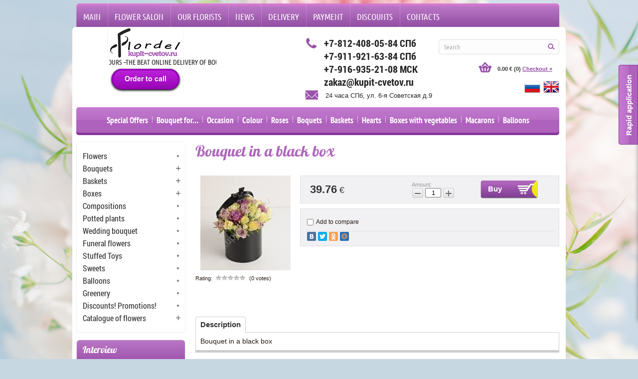

--- FILE ---
content_type: text/html; charset=utf-8
request_url: https://en.kupit-cvetov.ru/bouquet-in-a-black-box
body_size: 12090
content:

	<!doctype html><!--[if lt IE 7]> <html class="no-js lt-ie9 lt-ie8 lt-ie7" lang="ru"> <![endif]--><!--[if IE 7]> <html class="no-js lt-ie9 lt-ie8" lang="ru"> <![endif]--><!--[if IE 8]> <html class="no-js lt-ie9" lang="ru"> <![endif]--><!--[if gt IE 8]><!--><html class="no-js" lang="ru"> <!--<![endif]--><head><link rel="icon" href="//en.kupit-cvetov.ru/favicon.ico" type="image/x-icon" /><link rel="shortcut icon" href="//en.kupit-cvetov.ru/favicon.ico" type="image/x-icon" /><meta name="robots" content="all" /><meta http-equiv="Content-Type" content="text/html; charset=UTF-8" /><meta name="description" content="Bouquet in a black box"><meta name="keywords" content="Bouquet in a black box"><meta name="SKYPE_TOOLBAR" content="SKYPE_TOOLBAR_PARSER_COMPATIBLE" /><title>Bouquet in a black box</title><link rel="canonical" href="/bouquet-in-a-black-box"/><link rel='stylesheet' type='text/css' href='/shared/highslide-4.1.13/highslide.min.css'/>
<script type='text/javascript' src='/shared/highslide-4.1.13/highslide-full.packed.js'></script>
<script type='text/javascript'>
hs.graphicsDir = '/shared/highslide-4.1.13/graphics/';
hs.outlineType = null;
hs.showCredits = false;
</script>

            <!-- 46b9544ffa2e5e73c3c971fe2ede35a5 -->
            <script src='/shared/s3/js/lang/en.js'></script>
            <script src='/shared/s3/js/common.min.js'></script>
        <link rel='stylesheet' type='text/css' href='/shared/s3/css/calendar.css' />
<!--s3_require-->
<link rel="stylesheet" href="/g/basestyle/1.0.1/user/user.css" type="text/css"/>
<link rel="stylesheet" href="/g/basestyle/1.0.1/user/user.blue.css" type="text/css"/>
<script type="text/javascript" src="/g/basestyle/1.0.1/user/user.js" async></script>
<!--/s3_require-->
<script type="text/javascript" src="/g/jquery//jquery-1.10.2.min.js"></script><link href="/t/v1202/images/styles.css" rel="stylesheet" type="text/css" /><link href="/g/css/styles_articles_tpl.css" rel="stylesheet" type="text/css" /><link rel="stylesheet" type="text/css" href="/g/shop2v2/default/css/theme.less.css"><link rel="stylesheet" type="text/css" href="/t/v1202/images//css/s3.menu.allin.less.css"><script type="text/javascript" src="/t/v1202/images/popup.menu.js"></script>			
		
		
		
			<link rel="stylesheet" type="text/css" href="/g/shop2v2/default/css/theme.less.css">		
			<script type="text/javascript" src="/g/printme.js"></script>
		<script type="text/javascript" src="/g/shop2v2/default/js/tpl.js"></script>
		<script type="text/javascript" src="/g/shop2v2/default/js/baron.min.js"></script>
		
			<script type="text/javascript" src="/g/shop2v2/default/js/shop2.2.js"></script>
		
	<script type="text/javascript">shop2.init({"productRefs": [],"apiHash": {"getPromoProducts":"27783ce48d6d3bd98f0de56a4fc4efc7","getSearchMatches":"17071c093330527e9457d0485e720cdd","getFolderCustomFields":"d636eec64c385f431ec8d86035624494","getProductListItem":"49fce9e34cfb23ae442a1665064b5741","cartAddItem":"0f3dff2f2a0b89ad9ddf03caeb7dd5a0","cartRemoveItem":"018ded0eafa25f1f9ea64d951c7f7e6d","cartUpdate":"3628ee2019b670d92410fb1957efcfe7","cartRemoveCoupon":"e6810f19a882a3ba30955eb1f7969024","cartAddCoupon":"7908930e960d67bb2c2eaf66e8aec624","deliveryCalc":"abebddc93e3dc1feab3dca4c0b52c346","printOrder":"07ca42feda15ef32b7ced813e4f6254e","cancelOrder":"647edd8b4058a5fdaf6142586e364dd4","cancelOrderNotify":"62778d85212f8aa639378a0f1c0c6059","repeatOrder":"5f59223cbd29700f97e1ef6aabb058ef","paymentMethods":"4485d44fb2f403a618e8ba77b2bdd180","compare":"b4361f7de5b28e41bba8141b0315fafe"},"hash": null,"verId": 1482800,"mode": "product","step": "","uri": "/magazin","IMAGES_DIR": "/d/","my": {"show_sections":"1","preorder_alias":"\u041f\u043e\u0434\u0437\u0430\u043a\u0430\u0437"},"shop2_cart_order_payments": 1,"cf_margin_price_enabled": 0,"maps_yandex_key":"","maps_google_key":""});</script>
<link href="/t/v1202/images/shop2.css" rel="stylesheet" type="text/css" /></head><body><div class="overflow_new"></div><div class="block-wr"><div class="x-btn_new">x</div><div class="form-but cl"><span>Rapid application</span></div><div class="block-my"></div></div><div class="site-wrap"><div class="site-wrap-in"><div class="overhide_hum2"></div><nav class="menu-top-wrap clear-self"><div class="humburger_wr"><div class="overhide_hum"></div><button class="c-hamburger c-hamburger--htx"><span>toggle menu</span></button><div class="main_mob_menu"><div class="main_mob_menu_in"><div class="kat_new_nem">Categories</div></div></div></div><div class="new_fast">Rapid application</div><div class="menu_top_my_new"><ul class="menu-top menu-default"><li><a href="/" >Main</a></li><li><a href="/flower-salon" >Flower salon</a></li><li><a href="/our-florists" >Our florists</a></li><li><a href="http://en.kupit-cvetov.ru/news" >News</a></li><li><a href="/delivery" >Delivery</a></li><li><a href="/payment" >Payment</a></li><li><a href="http://en.kupit-cvetov.ru/magazin/folder/akciya" >Discounts</a></li><li class="has_my"><a href="/contacts" >Contacts</a><ul class="level-2"><li><a href="/the-contract-offer" >Сontract offer</a></li></ul></li></ul></div></nav><header class="site-header"><div class="site-lang"><a href="//kupit-cvetov.ru"><img src="/t/v1202/images/ru.png" alt=""></a><a href="//en.kupit-cvetov.ru"><img src="/t/v1202/images/en.png" alt=""></a></div><nav class="site-search-wr"><form action="/search" method="get"  class="search-form" ><input name="search" type="text" class="search-text" onBlur="this.value=this.value==''?'Search':this.value" onFocus="this.value=this.value=='Search'?'':this.value;" value="Search" /><input type="submit" class="search-button" value="" /><span class="span_toSlide"></span><re-captcha data-captcha="recaptcha"
     data-name="captcha"
     data-sitekey="6LcNwrMcAAAAAOCVMf8ZlES6oZipbnEgI-K9C8ld"
     data-lang="en"
     data-rsize="invisible"
     data-type="image"
     data-theme="light"></re-captcha></form></nav><div id="shop2-cart-preview">
    <div id="cart">
        <span id="cart_total">0.00 €
        <span id="cart_total_amount"> (0)</span>
        <a href="/magazin/cart">Checkout »</a>
    </div>
</div><div class="top-wrap"><div class="phone-top"><p>+7-812-408-05-84 СПб</p>
<p>+7-911-921-63-84 СПб</p>
<p>+7-916-935-21-08 МСК</p>
<p>zakaz@kupit-cvetov.ru</p></div><div class="adress-top"><p><span style="font-size: 10pt;">24 часа СПб, ул. 6-я Советская д.9</span></p></div></div><a class="site-logo" href="//en.kupit-cvetov.ru"><img src="/t/v1202/images/logo.png" alt="" /></a><div class="site-slogan"><p style="text-align: left;"><span class="text_green"><marquee scrollamount="3">24 HOURS &ndash;the beat online delivery of bouquets, gifts and balloons in St. Petersburg to the home or office. You can buy flowers, baskets, compositionsin our shop for an order in SPb around the clock! </marquee></span></p>

<p><a href="/order-to-call"><img class="mce-s3-button" src="/thumb/2/OACl6_BUZg7N4m45zx1xLA/r/d/buttons%2F4305009.png" /></a></p></div><div class="cleaner"></div></header><nav class="mt-wr"><div class="mt-wr_most_popular">Popular categories</div><ul class="s3-menu-allin s3-menu-allin-popup s3-menu-allin-vertical s3-menu-allin-default"><li><a href="http://kupit-cvetov.ru/magazin/folder/akciya" >Special Offers</a></li><li class="has_cildren"><a href="http://en.kupit-cvetov.ru/magazin/folder/bouquet-for..." >Bouquet for…</a><ul class="level-2"><li><a href="http://en.kupit-cvetov.ru/magazin/folder/grandmother" >Grandmother</a></li><li><a href="http://en.kupit-cvetov.ru/magazin/folder/girl/woman" >Girl/woman</a></li><li><a href="http://en.kupit-cvetov.ru/magazin/folder/children" >Children</a></li><li><a href="http://en.kupit-cvetov.ru/magazin/folder/friend" >Friend</a></li><li><a href="http://en.kupit-cvetov.ru/magazin/folder/colleague" >Colleague</a></li><li><a href="http://en.kupit-cvetov.ru/magazin/folder/beloved-girl" >Beloved girl</a></li><li><a href="http://en.kupit-cvetov.ru/magazin/folder/man" >Man</a></li><li><a href="http://en.kupit-cvetov.ru/magazin/folder/chief" >Chief</a></li><li><a href="http://en.kupit-cvetov.ru/magazin/folder/girlfriend" >Girlfriend</a></li></ul></li><li class="has_cildren"><a href="magazin/folder/occasion" >Occasion</a><ul class="level-2"><li><a href="http://en.kupit-cvetov.ru/magazin/folder/the-8th-of-march" >The 8th of March</a></li><li><a href="http://en.kupit-cvetov.ru/magazin/folder/without-any-reason" >Without any reason</a></li><li><a href="http://en.kupit-cvetov.ru/magazin/folder/love" >Love</a></li><li><a href="http://en.kupit-cvetov.ru/magazin/folder/for-wedding" >For wedding</a></li><li><a href="http://en.kupit-cvetov.ru/magazin/folder/new-year" >New Year</a></li><li><a href="http://en.kupit-cvetov.ru/magazin/folder/my-congratulations-" >My congratulations!</a></li><li><a href="http://en.kupit-cvetov.ru/magazin/folder/sorry-" >Sorry!</a></li><li><a href="http://en.kupit-cvetov.ru/magazin/folder/happy-birthday-" >Happy Birthday!</a></li><li><a href="http://en.kupit-cvetov.ru/magazin/folder/thank-you-" >Thank You!</a></li><li><a href="http://en.kupit-cvetov.ru/magazin/folder/anniversary" >Anniversary</a></li></ul></li><li class="has_cildren"><a href="magazin/folder/colour" >Colour</a><ul class="level-2"><li><a href="http://en.kupit-cvetov.ru/magazin/folder/white-bouquets" >White</a></li><li><a href="http://en.kupit-cvetov.ru/magazin/folder/yellow-bouquets" >Yellow</a></li><li><a href="http://en.kupit-cvetov.ru/magazin/folder/green-bouquets" >Green</a></li><li><a href="http://en.kupit-cvetov.ru/magazin/folder/red-bouquets" >Red</a></li><li><a href="http://en.kupit-cvetov.ru/magazin/folder/orange-bouquets" >Orange</a></li><li><a href="http://en.kupit-cvetov.ru/magazin/folder/pink-bouquets" >Pink</a></li><li><a href="http://en.kupit-cvetov.ru/magazin/folder/blue-bouquets" >Blue</a></li><li><a href="http://en.kupit-cvetov.ru/magazin/folder/purple-bouquets" >Purple</a></li><li><a href="http://en.kupit-cvetov.ru/magazin/folder/black-bouquets" >Black</a></li></ul></li><li><a href="http://en.kupit-cvetov.ru/magazin/folder/rozy" >Roses</a></li><li><a href="http://en.kupit-cvetov.ru/magazin/folder/aktualnye" >Boquets</a></li><li><a href="http://en.kupit-cvetov.ru/magazin/folder/all-baskets" >Baskets</a></li><li><a href="http://en.kupit-cvetov.ru/magazin/folder/hearts" >Hearts</a></li><li class="has_cildren"><a href="http://en.kupit-cvetov.ru/magazin/folder/boxes" >Boxes with vegetables</a><ul class="level-2"><li><a href="http://en.kupit-cvetov.ru/magazin/folder/boxes-with-vegetables" >Boxes with vegetables</a></li><li><a href="http://en.kupit-cvetov.ru/magazin/folder/boxes-with-nuts" >Boxes with nuts</a></li><li><a href="http://en.kupit-cvetov.ru/magazin/folder/boxes-with-fruits" >Boxes with fruits</a></li><li><a href="http://en.kupit-cvetov.ru/magazin/folder/boxes-with-flowers" >Boxes with flowers</a></li><li><a href="http://en.kupit-cvetov.ru/magazin/folder/boxes-with-berries" >Boxes with berries</a></li><li><a href="http://en.kupit-cvetov.ru/magazin/folder/hatboxes-with-flowers" >Hatboxes with flowers</a></li></ul></li><li><a href="http://en.kupit-cvetov.ru/magazin/folder/boxes-with-macarons" >Macarons</a></li><li><a href="http://en.kupit-cvetov.ru/magazin/folder/balloons" >Balloons</a></li></ul></nav><div class="site-content-wrap clear-self"><div class="site-content"><div class="site-content-middle"><h1>Bouquet in a black box</h1>
	<div class="shop2-cookies-disabled shop2-warning hide"></div>
	
	
	
		
							
			
							
			
							
			
		
					

	
					
	
	
					<div class="shop2-product-article"><span>Article:</span> 654114</div>
	
	
<form
	method="post"
	action="/magazin?mode=cart&amp;action=add"
	accept-charset="utf-8"
	class="shop2-product">

	<input type="hidden" name="kind_id" value="1569422409"/>
	<input type="hidden" name="product_id" value="1335490209"/>
	<input type="hidden" name="meta" value='null'/>

	<div class="product-side-l">
				<div class="product-image">
						<a href="/d/букет_в_черной_коробке.jpg">
				<img src="/thumb/2/HR8YQZ_LEyM18W0TRRewrg/200r190/d/%D0%B1%D1%83%D0%BA%D0%B5%D1%82_%D0%B2_%D1%87%D0%B5%D1%80%D0%BD%D0%BE%D0%B9_%D0%BA%D0%BE%D1%80%D0%BE%D0%B1%D0%BA%D0%B5.jpg" alt="Bouquet in a black box" title="Bouquet in a black box" />
			</a>
			<div class="verticalMiddle"></div>
								</div>
		
			
	
	<div class="tpl-rating-block">Rating:<div class="tpl-stars"><div class="tpl-rating" style="width: 0%;"></div></div>(0 votes)</div>

		</div>
	<div class="product-side-r">

					<div class="form-add">
				<div class="product-price">
						
						<div class="price-current">
		<strong>39.76</strong> €			</div>
				</div>

				
				
	<div class="product-amount">
					<div class="amount-title">Amount:</div>
							<div class="shop2-product-amount">
				<button type="button" class="amount-minus">&#8722;</button><input type="text" name="amount" data-kind="1569422409"  data-min="1" data-multiplicity="" maxlength="4" value="1" /><button type="button" class="amount-plus">&#43;</button>
			</div>
						</div>

				
			<button class="shop2-product-btn type-3 buy" type="submit">
			<span>Buy</span>
		</button>
	

<input type="hidden" value="Bouquet in a black box" name="product_name" />
<input type="hidden" value="https://en.kupit-cvetov.ru/bouquet-in-a-black-box" name="product_link" />			</div>
			
		

		<div class="product-details">

			

 
	
			<div class="product-compare">
			<label>
				<input type="checkbox" value="1569422409"/>
				Add to compare
			</label>
		</div>
		
	
		
		
	
<script type="text/javascript" src="//yastatic.net/share/share.js" charset="utf-8"></script><div class="yashare-auto-init" data-yashareL10n="ru" data-yashareType="small" data-yashareQuickServices="vkontakte,facebook,twitter,odnoklassniki,moimir" data-yashareTheme="counter"></div>
						<div class="shop2-clear-container"></div>
		</div>
	</div>
	<div class="shop2-clear-container"></div>
<re-captcha data-captcha="recaptcha"
     data-name="captcha"
     data-sitekey="6LcNwrMcAAAAAOCVMf8ZlES6oZipbnEgI-K9C8ld"
     data-lang="en"
     data-rsize="invisible"
     data-type="image"
     data-theme="light"></re-captcha></form><!-- Product -->

	



	<div class="shop2-product-data">
					<ul class="shop2-product-tabs">
				<li class="active-tab"><a href="#shop2-tabs-2">Description</a></li>
			</ul>

						<div class="shop2-product-desc">
				
				
								<div class="desc-area active-area" id="shop2-tabs-2">
					Bouquet in a black box
					<div class="shop2-clear-container"></div>
				</div>
								
								
				
													
				
			</div><!-- Product Desc -->
		
				<div class="shop2-clear-container"></div>
	</div>

<script type="text/javascript" src="//vk.com/js/api/openapi.js?116"></script>
<script type="text/javascript">
VK.init({apiId: 4868310, onlyWidgets: true});
</script>
<!-- Put this div tag to the place, where the Comments block will be -->
<div id="vk_comments"></div>
<script type="text/javascript">
VK.Widgets.Comments("vk_comments", {limit: 10,  mini: 'auto', attach: "*"});
</script>

	
			<h4 class="shop2-collection-header">
							Similar
					</h4>
		<div class="shop2-group-kinds">
								

<div class="shop2-kind-item">
	
			<div class="kind-image">
								<a href="/pearl-premiere"><img src="/thumb/2/6uw898XOfgO3dtI215XTMQ/70r70/d/%D0%B6%D0%B5%D0%BC%D1%87%D1%83%D0%B6%D0%BD%D0%B0%D1%8F_%D0%BF%D1%80%D0%B5%D0%BC%D1%8C%D0%B5%D1%80%D0%B0.jpg" alt="Pearl premiere" title="Pearl premiere" /></a>
				<div class="verticalMiddle"></div>
							</div>
			<div class="kind-details">
				<div class="kind-name"><a href="/pearl-premiere">Pearl premiere</a></div>
									<div class="kind-price">
							
						
							<div class="price-current">
		<strong>36.45</strong> €			</div>
						
											</div>
							</div>
			<div class="shop2-clear-container"></div>
			
	</div>								

<div class="shop2-kind-item">
	
			<div class="kind-image">
								<a href="/box-lilac-roses"><img src="/thumb/2/bS2doUxxJnfhgSBeE0OVfA/70r70/d/%D0%9A%D0%BE%D1%80%D0%BE%D0%B1%D0%BA%D0%B0_%D1%81%D0%B8%D1%80%D0%B5%D0%BD%D0%B5%D0%B2%D1%8B%D1%85_%D1%80%D0%BE%D0%B7.jpg" alt="Box lilac roses" title="Box lilac roses" /></a>
				<div class="verticalMiddle"></div>
							</div>
			<div class="kind-details">
				<div class="kind-name"><a href="/box-lilac-roses">Box lilac roses</a></div>
									<div class="kind-price">
							
						
							<div class="price-current">
		<strong>58.54</strong> €			</div>
						
											</div>
							</div>
			<div class="shop2-clear-container"></div>
			
	</div>								

<div class="shop2-kind-item">
	
			<div class="kind-image">
								<a href="/commandant-quarter"><img src="/thumb/2/UuRcL029O-pYnSP56x7Lxw/70r70/d/%D0%BA%D0%BE%D0%BC%D0%B5%D0%BD%D0%B4%D0%B0%D0%BD%D1%82%D1%81%D0%BA%D0%B8%D0%B9_%D0%BA%D0%B2%D0%B0%D1%80%D1%82%D0%B0%D0%BB.jpg" alt="Commandant quarter" title="Commandant quarter" /></a>
				<div class="verticalMiddle"></div>
							</div>
			<div class="kind-details">
				<div class="kind-name"><a href="/commandant-quarter">Commandant quarter</a></div>
									<div class="kind-price">
							
						
							<div class="price-current">
		<strong>21.43</strong> €			</div>
						
											</div>
							</div>
			<div class="shop2-clear-container"></div>
			
	</div>								

<div class="shop2-kind-item">
	
			<div class="kind-image">
								<a href="/box-for-a-blonde"><img src="/thumb/2/wCQDCUyCVp06YU7c7WfpUw/70r70/d/%D0%9A%D0%BE%D1%80%D0%BE%D0%B1%D0%BA%D0%B0_%D0%B4%D0%BB%D1%8F_%D0%B1%D0%BB%D0%BE%D0%BD%D0%B4%D0%B8%D0%BD%D0%BA%D0%B8.jpg" alt="Box for a blonde" title="Box for a blonde" /></a>
				<div class="verticalMiddle"></div>
							</div>
			<div class="kind-details">
				<div class="kind-name"><a href="/box-for-a-blonde">Box for a blonde</a></div>
									<div class="kind-price">
							
						
							<div class="price-current">
		<strong>31.48</strong> €			</div>
						
											</div>
							</div>
			<div class="shop2-clear-container"></div>
			
	</div>								

<div class="shop2-kind-item">
	
			<div class="kind-image">
								<a href="/touching-white-gladiolus"><img src="/thumb/2/-xBxm-eRLgv5jDvTXLcMrQ/70r70/d/%D0%A2%D1%80%D0%BE%D0%B3%D0%B0%D1%82%D0%B5%D0%BB%D1%8C%D0%BD%D1%8B%D0%B5_%D0%B1%D0%B5%D0%BB%D1%8B%D0%B5_%D0%B3%D0%BB%D0%B0%D0%B4%D0%B8%D0%BE%D0%BB%D1%83%D1%81%D1%8B.jpg" alt="Touching white gladiolus" title="Touching white gladiolus" /></a>
				<div class="verticalMiddle"></div>
							</div>
			<div class="kind-details">
				<div class="kind-name"><a href="/touching-white-gladiolus">Touching white gladiolus</a></div>
									<div class="kind-price">
							
						
							<div class="price-current">
		<strong>42.86</strong> €			</div>
						
											</div>
							</div>
			<div class="shop2-clear-container"></div>
			
	</div>								

<div class="shop2-kind-item">
	
			<div class="kind-image">
								<a href="/box-of-blue-roses"><img src="/thumb/2/tluqvB07-4F7uceIKi9BQg/70r70/d/%D0%9A%D0%BE%D1%80%D0%BE%D0%B1%D0%BA%D0%B0_%D1%81%D0%B8%D0%BD%D0%B8%D1%85_%D1%80%D0%BE%D0%B7.jpg" alt="Box of blue roses" title="Box of blue roses" /></a>
				<div class="verticalMiddle"></div>
							</div>
			<div class="kind-details">
				<div class="kind-name"><a href="/box-of-blue-roses">Box of blue roses</a></div>
									<div class="kind-price">
							
						
							<div class="price-current">
		<strong>64.06</strong> €			</div>
						
											</div>
							</div>
			<div class="shop2-clear-container"></div>
			
	</div>					</div>
	
<div class="comments">
	
	
	
					<div class="tpl-block-header">Sign in to leave a comment</div>
			<form method="post" class="tpl-form tpl-auth" action="/registraciya/login">
		
	<div class="tpl-left">
		<div class="tpl-field">
			<div class="tpl-title">Enter Your e-mail:</div>
			<div class="tpl-value">
				<input type="text" name="login" value="" />
			</div>
		</div>

		<div class="tpl-field">
			<div class="tpl-title">Enter your password:</div>
			<div class="tpl-value clearfix">
			<input class="pull-left" type="password" name="password" />
			<button class="tpl-button pull-right" type="submit">Log in</button>
			</div>
		</div>

		<div class="tpl-field">
			<label class="tpl-title">
			<input type="checkbox" onclick="this.value=(this.value=='0'?'1':'0');" value="0" name="remember" />
				Remember me
			</label>
		</div>
		
			</div>

	<div class="tpl-right">
		<div class="tpl-field">
			If you are already registered on our website , but forgot your password , or you do not come to a confirmation email , please use the password recovery form.
		</div>
		
		<div class="tpl-field">
			<a class="tpl-button" href="/registraciya/forgot_password">Recover password</a>
		</div>
	</div>
	<div class="clear"></div>
<re-captcha data-captcha="recaptcha"
     data-name="captcha"
     data-sitekey="6LcNwrMcAAAAAOCVMf8ZlES6oZipbnEgI-K9C8ld"
     data-lang="en"
     data-rsize="invisible"
     data-type="image"
     data-theme="light"></re-captcha></form>		
	</div>


        
            <h4 class="shop2-product-folders-header">Is located in sections</h4>
        <div class="shop2-product-folders"><a href="/magazin/folder/boxes">All boxes<span></span></a><a href="/magazin/folder/boxes-with-flowers">Boxes with flowers<span></span></a><a href="/magazin/folder/hatboxes-with-flowers">Hatboxes with flowers<span></span></a></div>
    
		<p><a href="javascript:shop2.back()" class="shop2-btn shop2-btn-back">Back</a></p>

	


	
	</div></div><aside class="site-content-left"><nav class="shop-folders-wrap">
 <ul id="menu_b" class="menu-default">
                                                   <li><a  href="/magazin/folder/flowers">Flowers</a>
                                                                                                  </li>
                                                                   <li><a class="has" href="/magazin/folder/bouquets">Bouquets</a>
                                                                                                  <ul>
                                                                  <li><a href="/magazin/folder/all-bouquets">All bouquets</a>
                                                                                                  </li>
                                                                   <li><a href="/magazin/folder/exotica">Exotica</a>
                                                                                                  </li>
                                                                   <li><a href="/magazin/folder/hearts">Hearts</a>
                                                                                                  </li>
                                                                   <li><a href="/magazin/folder/original-bouquets">Original bouquets</a>
                                                                                                  </li>
                                                                   <li><a href="/magazin/folder/trendy-bouquets">Trendy bouquets</a>
                                                                                                  </li>
                                                                   <li><a href="/magazin/folder/vip-and-luxury-bouquets">VIP and luxury bouquets</a>
                                                                                                  </li>
                                                                   <li><a href="/magazin/folder/wildflowers">Wildflowers</a>
                                                                                                  </li>
                   </ul></li>
                                                                <li><a class="has" href="/magazin/folder/baskets">Baskets</a>
                                                                                                  <ul>
                                                                  <li><a href="/magazin/folder/all-baskets">All baskets</a>
                                                                                                  </li>
                                                                   <li><a href="/magazin/folder/gift-sets">Gift Sets</a>
                                                                                                  </li>
                                                                   <li><a href="/magazin/folder/vegetable-basket">Vegetable basket</a>
                                                                                                  </li>
                                                                   <li><a href="/magazin/folder/fruit-baskets">Fruit baskets</a>
                                                                                                  </li>
                                                                   <li><a href="/magazin/folder/flower-baskets">Flower baskets</a>
                                                                                                  </li>
                   </ul></li>
                                                                <li><a class="has" href="/magazin/folder/korobki">Boxes</a>
                                                                                                  <ul>
                                                                  <li><a href="/magazin/folder/boxes">All boxes</a>
                                                                                                  </li>
                                                                   <li><a href="/magazin/folder/boxes-with-macarons">Boxes with macarons</a>
                                                                                                  </li>
                                                                   <li><a href="/magazin/folder/boxes-with-vegetables">Boxes with vegetables</a>
                                                                                                  </li>
                                                                   <li><a href="/magazin/folder/boxes-with-nuts">Boxes with nuts</a>
                                                                                                  </li>
                                                                   <li><a href="/magazin/folder/boxes-with-fruits">Boxes with fruits</a>
                                                                                                  </li>
                                                                   <li><a href="/magazin/folder/boxes-with-flowers">Boxes with flowers</a>
                                                                                                  </li>
                                                                   <li><a href="/magazin/folder/boxes-with-berries">Boxes with berries</a>
                                                                                                  </li>
                                                                   <li><a href="/magazin/folder/hatboxes-with-flowers">Hatboxes with flowers</a>
                                                                                                  </li>
                   </ul></li>
                                                                <li><a  href="/magazin/folder/compositions">Compositions</a>
                                                                                                  </li>
                                                                   <li><a  href="/magazin/folder/potted-plants">Potted plants</a>
                                                                                                  </li>
                                                                   <li><a  href="/magazin/folder/wedding-bouquet">Wedding bouquet</a>
                                                                                                  </li>
                                                                   <li><a  href="/magazin/folder/funeral-flowers">Funeral flowers</a>
                                                                                                  </li>
                                                                   <li><a  href="/magazin/folder/stuffed-toys">Stuffed Toys</a>
                                                                                                  </li>
                                                                   <li><a  href="/magazin/folder/sweets">Sweets</a>
                                                                                                  </li>
                                                                   <li><a  href="/magazin/folder/balloons">Balloons</a>
                                                                                                  </li>
                                                                   <li><a  href="/magazin/folder/greenery">Greenery</a>
                                                                                                  </li>
                                                                   <li><a  href="/magazin/folder/discounts-promotions-">Discounts! Promotions!</a>
                                                                                                  </li>
                                                                   <li><a class="has" href="/magazin/folder/cvety">Catalogue of flowers</a>
                                                                                                  <ul>
                                                                  <li><a href="/magazin/folder/roses">Roses</a>
                                                                                                  </li>
                                                                   <li><a href="/magazin/folder/alstroemeria">Alstroemeria</a>
                                                                                                  </li>
                                                                   <li><a href="/magazin/folder/amaryllis">Amaryllis</a>
                                                                                                  </li>
                                                                   <li><a href="/magazin/folder/anemone">Anemone</a>
                                                                                                  </li>
                                                                   <li><a href="/magazin/folder/anthurium">Anthurium</a>
                                                                                                  </li>
                                                                   <li><a href="/magazin/folder/calla">Calla</a>
                                                                                                  </li>
                                                                   <li><a href="/magazin/folder/samomile">Сamomile</a>
                                                                                                  </li>
                                                                   <li><a href="/magazin/folder/centaurea">Centaurea</a>
                                                                                                  </li>
                                                                   <li><a href="/magazin/folder/chrysanthemum">Chrysanthemum</a>
                                                                                                  </li>
                                                                   <li><a href="/magazin/folder/convallaria">Convallaria</a>
                                                                                                  </li>
                                                                   <li><a href="/magazin/folder/dianthus">Dianthus</a>
                                                                                                  </li>
                                                                   <li><a href="/magazin/folder/freesia">Freesia</a>
                                                                                                  </li>
                                                                   <li><a href="/magazin/folder/galanthus">Galanthus</a>
                                                                                                  </li>
                                                                   <li><a href="/magazin/folder/gerbera">Gerbera</a>
                                                                                                  </li>
                                                                   <li><a href="/magazin/folder/gladiolus">Gladiolus</a>
                                                                                                  </li>
                                                                   <li><a href="/magazin/folder/gortenziya">Gladiolus</a>
                                                                                                  </li>
                                                                   <li><a href="/magazin/folder/hyacinth">Hyacinth</a>
                                                                                                  </li>
                                                                   <li><a href="/magazin/folder/iris">Iris</a>
                                                                                                  </li>
                                                                   <li><a href="/magazin/folder/lavandula">Lavandula</a>
                                                                                                  </li>
                                                                   <li><a href="/magazin/folder/lilium">Lilium</a>
                                                                                                  </li>
                                                                   <li><a href="/magazin/folder/lisianthus-eustoma-">Lisianthus (Eustoma)</a>
                                                                                                  </li>
                                                                   <li><a href="/magazin/folder/myosotis">Myosotis</a>
                                                                                                  </li>
                                                                   <li><a href="/magazin/folder/narcissus">Narcissus</a>
                                                                                                  </li>
                                                                   <li><a href="/magazin/folder/orchid">Orchid</a>
                                                                                                  </li>
                                                                   <li><a href="/magazin/folder/peonies">Peonies</a>
                                                                                                  </li>
                                                                   <li><a href="/magazin/folder/sunflower">Sunflower</a>
                                                                                                  </li>
                                                                   <li><a href="/magazin/folder/syringa">Syringa</a>
                                                                                                  </li>
                                                                   <li><a href="/magazin/folder/tulip">Tulip</a>
                                                                  </li></ul>
                </li></ul>
</nav><div class="site-vote"><div class="vote-title">Interview</div><div class="vote-body clear-self">

<div class="vopros">When was the last time you gave flowers?</div>


<form action="/magazin" method="post">

<input type="hidden" name="return" value="1">
<input type="hidden" name="vote_id" value="134009">
<input style="display:none;" type="text" name="text" value="">
<div class="otvet"><input name="answer[]" type="radio" value="642809"> This week</div>
<div class="otvet"><input name="answer[]" type="radio" value="643009"> This month</div>
<div class="otvet"><input name="answer[]" type="radio" value="643209"> This quarter</div>
<div class="otvet"><input name="answer[]" type="radio" value="643409"> This year</div>
<div class="otvet"><input name="answer[]" type="radio" value="643609"> I do not remember</div>
<div class="svoy">Another answer</div>
<input name="alt_answer" class="otv" size="15" value="" placeholder="Example response...">
<br>
<input type="submit" value="" class="golos">

<re-captcha data-captcha="recaptcha"
     data-name="captcha"
     data-sitekey="6LcNwrMcAAAAAOCVMf8ZlES6oZipbnEgI-K9C8ld"
     data-lang="en"
     data-rsize="invisible"
     data-type="image"
     data-theme="light"></re-captcha></form>



</div></div><div class="news-wrap"><div class="news-name"><span><a href="/news">all</a> news</span><span class="kukulala">News</span></div><div class="hide_news"><article class="news-body clear-self"><div class="news-date">11.07.2016</div><div class="news-title"><a href="/news/news_post/it-is-a-birthday-of-our-flower-salon-you-discount-is-10-">It is a Birthday of our flower salon! You discount is 10%</a></div></article><article class="news-body clear-self"><div class="news-date">07.07.2016</div><div class="news-title"><a href="/news/news_post/congratulations-on-the-family-holiday-">Congratulations on the family holiday!</a></div></article><article class="news-body clear-self"><div class="news-date">18.03.2016</div><div class="news-title"><a href="/news/news_post/a-rose-for-30-rubles---a-hot-offer-">A rose for 30 rubles – a hot offer!</a></div></article><article class="news-body clear-self"><div class="news-date">11.01.2016</div><div class="news-title"><a href="/news/news_post/get-ready-for-the-8th-of-march-in-advance-and-save-your-money-">Get ready for the 8th of March in advance and save your money!</a></div></article><article class="news-body clear-self"><div class="news-date">11.01.2016</div><div class="news-title"><a href="/news/news_post/st.-valentines-day-is-near">Saint Valentine is not far off!</a></div></article></div></div><div class="block10" style="padding:0 0 20px;"><!-- VK Widget -->
<div id="vk_groups"></div>
<script type="text/javascript">
VK.Widgets.Group("vk_groups", {mode: 0, width: "220", height: "400", color1: 'FFFFFF', color2: '2B587A', color3: '5B7FA6'}, 29058476);
</script></div><div class="site-informers"><p style="text-align: center;"><a href="/magazin/folder/tsvety-v-shlyapnoy-korobke"  target="_blank" title="Шляпные коробки"><img alt="Шляпные коробки" title="" src="/thumb/2/7f6VbkYZRX68_ZYZCxVf7g/r/d/gifka.gif" style="border-width: 0;" /></a></p>
<p><span style="font-size: 14pt;"><img alt="скайп2" title="" src="/thumb/2/LdPNsEPAl-w8TwIOJLn8pQ/r/d/%D1%81%D0%BA%D0%B0%D0%B9%D0%BF2.jpg" style="border-width: 0;" />&nbsp; skype kupit-cvetov.ru</span></p>
<p><span style="font-size: 14pt;"><img alt="вибер2" title="" src="/thumb/2/_pQGLH-lUwT2El_LkKXfgA/r/d/%D0%B2%D0%B8%D0%B1%D0%B5%D1%802.jpg" style="border-width: 0;" />&nbsp; viber +79119216384</span></p>
<p><span style="font-size: 14pt;"><img alt="ватсап2" title="" src="/thumb/2/SYJ2I7TyH5MPOssTOUEn8Q/r/d/%D0%B2%D0%B0%D1%82%D1%81%D0%B0%D0%BF2.jpg" style="border-width: 0;" />&nbsp; W'App +79119216384</span></p>
<p></p>
<p style="text-align: center;"><a href="/magazin/folder/myagkie-igrushki"  target="_blank" title="Мишки"><img alt="Мишки" title="" src="http://old.kupit-cvetov.ru/thumb/2/dvxEfO_J1RV6WX1xaWAkxQ/r/d/mishki_gif.gif" style="border-width: 0;" /></a></p>
<p style="text-align: center;"><a href="https://www.instagram.com/flordel_flowers/"  target="_blank" title="Флордель в инстаграм"><img alt="флордель в инстаграм" title="" src="/thumb/2/9c9L3kZ8VN1HQp8Zmjgymw/r/d/vidzhet_flordel1.jpg" style="border-width: 0;" /></a></p>
<p style="text-align: center;"><a href="/floristy" title="Сертификаты"><img alt="баннер_сертификаты" title="" src="/thumb/2/4gHxAy0EdaJ4q22GPTLttA/r/d/sert.jpg" style="border-width: 0;" /></a></p></div></aside></div></div><div class="clear-footer"></div></div><footer class="site-footer"><div class="site-footer-in"><div class="site-name-bottom">&copy; 2014 - 2026  Kupit-cvetov.ru</div><div class="site-counters clear-self"><!-- BEGIN JIVOSITE CODE {literal} -->
<script type='text/javascript'>
(function(){ var widget_id = 'tGXTCWcSIr';var d=document;var w=window;function l(){
var s = document.createElement('script'); s.type = 'text/javascript'; s.async = true; s.src = '//code.jivosite.com/script/widget/'+widget_id; var ss = document.getElementsByTagName('script')[0]; ss.parentNode.insertBefore(s, ss);}if(d.readyState=='complete'){l();}else{if(w.attachEvent){w.attachEvent('onload',l);}else{w.addEventListener('load',l,false);}}})();</script>
<!-- {/literal} END JIVOSITE CODE -->
<!-- Yandex.Metrika informer -->
<a href="https://metrika.yandex.ru/stat/?id=26774106&amp;from=informer"
target="_blank" rel="nofollow"><img src="//bs.yandex.ru/informer/26774106/1_1_FFFFFFFF_FFFFFFFF_1_pageviews"
style="width:80px; height:15px; border:0;" alt="Яндекс.Метрика" title="Яндекс.Метрика: данные за сегодня (просмотры)" /></a>
<!-- /Yandex.Metrika informer -->

<!-- Yandex.Metrika counter -->
<script type="text/javascript">
    (function (d, w, c) {
        (w[c] = w[c] || []).push(function() {
            try {
                w.yaCounter41895874 = new Ya.Metrika({
                    id:41895874,
                    clickmap:true,
                    trackLinks:true,
                    accurateTrackBounce:true
                });
            } catch(e) { }
        });

        var n = d.getElementsByTagName("script")[0],
            s = d.createElement("script"),
            f = function () { n.parentNode.insertBefore(s, n); };
        s.type = "text/javascript";
        s.async = true;
        s.src = "https://mc.yandex.ru/metrika/watch.js";

        if (w.opera == "[object Opera]") {
            d.addEventListener("DOMContentLoaded", f, false);
        } else { f(); }
    })(document, window, "yandex_metrika_callbacks");
</script>
<noscript><div><img src="https://mc.yandex.ru/watch/41895874" style="position:absolute; left:-9999px;" alt="" /></div></noscript>
<!-- /Yandex.Metrika counter -->
<!-- Код тега ремаркетинга Google -->
<!--------------------------------------------------
С помощью тега ремаркетинга запрещается собирать информацию, по которой можно идентифицировать личность пользователя. Также запрещается размещать тег на страницах с контентом деликатного характера. Подробнее об этих требованиях и о настройке тега читайте на странице https://google.com/ads/remarketingsetup.
--------------------------------------------------->
<script type="text/javascript">
var google_tag_params = {
dynx_itemid: 'REPLACE_WITH_VALUE',
dynx_itemid2: 'REPLACE_WITH_VALUE',
dynx_pagetype: 'REPLACE_WITH_VALUE',
dynx_totalvalue: 'REPLACE_WITH_VALUE',
};
</script>
<script type="text/javascript">
/* <![CDATA[ */
var google_conversion_id = 972346448;
var google_custom_params = window.google_tag_params;
var google_remarketing_only = true;
/* ]]> */
</script>
<script type="text/javascript" src="//www.googleadservices.com/pagead/conversion.js">
</script>
<noscript>
<div style="display:inline;">
<img height="1" width="1" style="border-style:none;" alt="" src="//googleads.g.doubleclick.net/pagead/viewthroughconversion/972346448/?value=0&amp;guid=ON&amp;script=0"/>
</div>
</noscript>


<!--LiveInternet counter--><script type="text/javascript"><!--
document.write("<a href='//www.liveinternet.ru/click' "+
"target=_blank><img src='//counter.yadro.ru/hit?t44.6;r"+
escape(document.referrer)+((typeof(screen)=="undefined")?"":
";s"+screen.width+"*"+screen.height+"*"+(screen.colorDepth?
screen.colorDepth:screen.pixelDepth))+";u"+escape(document.URL)+
";"+Math.random()+
"' alt='' title='LiveInternet' "+
"border='0' width='31' height='31'><\/a>")
//--></script><!--/LiveInternet-->
<script type="text/javascript">
var ZCallbackWidgetLinkId  = '3c992cd9191c428e1f5035cb35350039';
var ZCallbackWidgetDomain  = 'my.zadarma.com';
(function(){
    var lt = document.createElement('script');
    lt.type ='text/javascript';
    lt.charset = 'utf-8';
    lt.async = true;
    lt.src = 'https://' + ZCallbackWidgetDomain + '/callbackWidget/js/main.min.js?unq='+Math.floor(Math.random(0,1000)*1000);
    var sc = document.getElementsByTagName('script')[0];
    if (sc) sc.parentNode.insertBefore(lt, sc);
    else document.documentElement.firstChild.appendChild(lt);
})();
</script>
<!--__INFO2026-01-17 00:58:19INFO__-->
</div><div class="menu-bot-wrap clear-self"><ul class="menu-bot menu-default"><li><a href="/" >Main</a></li><li><a href="/flower-salon" >Flower salon</a></li><li><a href="/our-florists" >Our florists</a></li><li><a href="http://en.kupit-cvetov.ru/news" >News</a></li><li><a href="/delivery" >Delivery</a></li><li><a href="/payment" >Payment</a></li><li><a href="http://en.kupit-cvetov.ru/magazin/folder/akciya" >Discounts</a></li><li><a href="/contacts" >Contacts</a></li></ul></div></div></footer><script src="/g/libs/highslide/4.1.13/highslide.packed.js"></script><script src="/g/s3/misc/eventable/0.0.1/s3.eventable.js"></script><script src="/g/s3/misc/math/0.0.1/s3.math.js"></script><script src="/g/s3/menu/allin/0.0.3//s3.menu.allin.js"></script><script src="/g/libs/jquery-easing/1.3/jquery.easing.js"></script><script src="/g/libs/jquery-sly/1.2.3/jquery.sly.js"></script><script type="text/javascript" src="/g/s3/misc/includeform/0.0.2/s3.includeform.js"></script><script src="/t/v1202/images/js/main.js"></script><script src="/t/v1202/images/modernizr_2_6_1.js"></script>
<script type="text/javascript">
var google_tag_params = {
dynx_itemid: 'REPLACE_WITH_VALUE',
dynx_itemid2: 'REPLACE_WITH_VALUE',
dynx_pagetype: 'REPLACE_WITH_VALUE',
dynx_totalvalue: 'REPLACE_WITH_VALUE',
};
</script>
<script type="text/javascript">
/* <![CDATA[ */
var google_conversion_id = 972346448;
var google_custom_params = window.google_tag_params;
var google_remarketing_only = true;
/* ]]> */
</script>
<script type="text/javascript" src="//www.googleadservices.com/pagead/conversion.js">
</script>
<noscript>
<div style="display:inline;">
<img height="1" width="1" style="border-style:none;" alt="" src="//googleads.g.doubleclick.net/pagead/viewthroughconversion/972346448/?value=0&guid=ON&script=0"/>
</div>
</noscript>
<!--650-->
<!-- assets.bottom -->
<!-- </noscript></script></style> -->
<script src="/my/s3/js/site.min.js?1768462484" ></script>
<script src="/my/s3/js/site/defender.min.js?1768462484" ></script>
<script >/*<![CDATA[*/
var megacounter_key="c91756264ec934ca2be02a295c843a5b";
(function(d){
    var s = d.createElement("script");
    s.src = "//counter.megagroup.ru/loader.js?"+new Date().getTime();
    s.async = true;
    d.getElementsByTagName("head")[0].appendChild(s);
})(document);
/*]]>*/</script>
<script >/*<![CDATA[*/
$ite.start({"sid":772031,"vid":1482800,"aid":873512,"stid":4,"cp":21,"active":true,"domain":"en.kupit-cvetov.ru","lang":"en","trusted":false,"debug":false,"captcha":3,"onetap":[{"provider":"vkontakte","provider_id":"51969632","code_verifier":"R5xMmNQNxDkjVZmN2mOzjNUjz5MjNGTwYME5EiNUMyA"}]});
/*]]>*/</script>
<!-- /assets.bottom -->
</body></html>


--- FILE ---
content_type: text/html; charset=utf-8
request_url: https://en.kupit-cvetov.ru/order?1768675066762
body_size: 9790
content:
<!doctype html><!--[if lt IE 7]> <html class="no-js lt-ie9 lt-ie8 lt-ie7" lang="ru"> <![endif]--><!--[if IE 7]> <html class="no-js lt-ie9 lt-ie8" lang="ru"> <![endif]--><!--[if IE 8]> <html class="no-js lt-ie9" lang="ru"> <![endif]--><!--[if gt IE 8]><!--><html class="no-js" lang="ru"> <!--<![endif]--><head><link rel="icon" href="//en.kupit-cvetov.ru/favicon.ico" type="image/x-icon" /><link rel="shortcut icon" href="//en.kupit-cvetov.ru/favicon.ico" type="image/x-icon" /><meta name="robots" content="none" /><meta http-equiv="Content-Type" content="text/html; charset=UTF-8" /><meta name="description" content="Быстрая заявка"><meta name="keywords" content="Быстрая заявка"><meta name="SKYPE_TOOLBAR" content="SKYPE_TOOLBAR_PARSER_COMPATIBLE" /><title>Быстрая заявка</title><link rel="canonical" href="/order"/><link rel='stylesheet' type='text/css' href='/shared/highslide-4.1.13/highslide.min.css'/>
<script type='text/javascript' src='/shared/highslide-4.1.13/highslide-full.packed.js'></script>
<script type='text/javascript'>
hs.graphicsDir = '/shared/highslide-4.1.13/graphics/';
hs.outlineType = null;
hs.showCredits = false;
</script>

            <!-- 46b9544ffa2e5e73c3c971fe2ede35a5 -->
            <script src='/shared/s3/js/lang/en.js'></script>
            <script src='/shared/s3/js/common.min.js'></script>
        <link rel='stylesheet' type='text/css' href='/shared/s3/css/calendar.css' /><script type="text/javascript" src="/g/jquery//jquery-1.10.2.min.js"></script><link href="/t/v1202/images/styles.css" rel="stylesheet" type="text/css" /><link href="/g/css/styles_articles_tpl.css" rel="stylesheet" type="text/css" /><link rel="stylesheet" type="text/css" href="/g/shop2v2/default/css/theme.less.css"><link rel="stylesheet" type="text/css" href="/t/v1202/images//css/s3.menu.allin.less.css"><script type="text/javascript" src="/t/v1202/images/popup.menu.js"></script>			
		
		
		
			<link rel="stylesheet" type="text/css" href="/g/shop2v2/default/css/theme.less.css">		
			<script type="text/javascript" src="/g/printme.js"></script>
		<script type="text/javascript" src="/g/shop2v2/default/js/tpl.js"></script>
		<script type="text/javascript" src="/g/shop2v2/default/js/baron.min.js"></script>
		
			<script type="text/javascript" src="/g/shop2v2/default/js/shop2.2.js"></script>
		
	<script type="text/javascript">shop2.init({"productRefs": null,"apiHash": {"getSearchMatches":"17071c093330527e9457d0485e720cdd","getFolderCustomFields":"d636eec64c385f431ec8d86035624494","getProductListItem":"49fce9e34cfb23ae442a1665064b5741","cartAddItem":"0f3dff2f2a0b89ad9ddf03caeb7dd5a0","cartRemoveItem":"018ded0eafa25f1f9ea64d951c7f7e6d","cartUpdate":"3628ee2019b670d92410fb1957efcfe7","cartRemoveCoupon":"e6810f19a882a3ba30955eb1f7969024","cartAddCoupon":"7908930e960d67bb2c2eaf66e8aec624","deliveryCalc":"abebddc93e3dc1feab3dca4c0b52c346","printOrder":"07ca42feda15ef32b7ced813e4f6254e","cancelOrder":"647edd8b4058a5fdaf6142586e364dd4","cancelOrderNotify":"62778d85212f8aa639378a0f1c0c6059","repeatOrder":"5f59223cbd29700f97e1ef6aabb058ef","paymentMethods":"4485d44fb2f403a618e8ba77b2bdd180","compare":"b4361f7de5b28e41bba8141b0315fafe","getPromoProducts":"27783ce48d6d3bd98f0de56a4fc4efc7"},"hash": null,"verId": 1482800,"mode": "","step": "","uri": "/magazin","IMAGES_DIR": "/d/","my": {"show_sections":"1","preorder_alias":"\u041f\u043e\u0434\u0437\u0430\u043a\u0430\u0437"},"shop2_cart_order_payments": 1,"cf_margin_price_enabled": 0,"maps_yandex_key":"","maps_google_key":""});</script>
<link href="/t/v1202/images/shop2.css" rel="stylesheet" type="text/css" /></head><body><div class="overflow_new"></div><div class="block-wr"><div class="x-btn_new">x</div><div class="form-but cl"><span>Rapid application</span></div><div class="block-my"></div></div><div class="site-wrap"><div class="site-wrap-in"><div class="overhide_hum2"></div><nav class="menu-top-wrap clear-self"><div class="humburger_wr"><div class="overhide_hum"></div><button class="c-hamburger c-hamburger--htx"><span>toggle menu</span></button><div class="main_mob_menu"><div class="main_mob_menu_in"><div class="kat_new_nem">Categories</div></div></div></div><div class="new_fast">Rapid application</div><div class="menu_top_my_new"><ul class="menu-top menu-default"><li><a href="/" >Main</a></li><li><a href="/flower-salon" >Flower salon</a></li><li><a href="/our-florists" >Our florists</a></li><li><a href="http://en.kupit-cvetov.ru/news" >News</a></li><li><a href="/delivery" >Delivery</a></li><li><a href="/payment" >Payment</a></li><li><a href="http://en.kupit-cvetov.ru/magazin/folder/akciya" >Discounts</a></li><li class="has_my"><a href="/contacts" >Contacts</a><ul class="level-2"><li><a href="/the-contract-offer" >Сontract offer</a></li></ul></li></ul></div></nav><header class="site-header"><div class="site-lang"><a href="//kupit-cvetov.ru"><img src="/t/v1202/images/ru.png" alt=""></a><a href="//en.kupit-cvetov.ru"><img src="/t/v1202/images/en.png" alt=""></a></div><nav class="site-search-wr"><form action="/search" method="get"  class="search-form" ><input name="search" type="text" class="search-text" onBlur="this.value=this.value==''?'Search':this.value" onFocus="this.value=this.value=='Search'?'':this.value;" value="Search" /><input type="submit" class="search-button" value="" /><span class="span_toSlide"></span><re-captcha data-captcha="recaptcha"
     data-name="captcha"
     data-sitekey="6LcNwrMcAAAAAOCVMf8ZlES6oZipbnEgI-K9C8ld"
     data-lang="en"
     data-rsize="invisible"
     data-type="image"
     data-theme="light"></re-captcha></form></nav><div id="shop2-cart-preview">
    <div id="cart">
        <span id="cart_total">0.00 €
        <span id="cart_total_amount"> (0)</span>
        <a href="/magazin/cart">Checkout »</a>
    </div>
</div><div class="top-wrap"><div class="phone-top"><p>+7-812-408-05-84 СПб</p>
<p>+7-911-921-63-84 СПб</p>
<p>+7-916-935-21-08 МСК</p>
<p>zakaz@kupit-cvetov.ru</p></div><div class="adress-top"><p><span style="font-size: 10pt;">24 часа СПб, ул. 6-я Советская д.9</span></p></div></div><a class="site-logo" href="//en.kupit-cvetov.ru"><img src="/t/v1202/images/logo.png" alt="" /></a><div class="site-slogan"><p style="text-align: left;"><span class="text_green"><marquee scrollamount="3">24 HOURS &ndash;the beat online delivery of bouquets, gifts and balloons in St. Petersburg to the home or office. You can buy flowers, baskets, compositionsin our shop for an order in SPb around the clock! </marquee></span></p>

<p><a href="/order-to-call"><img class="mce-s3-button" src="/thumb/2/OACl6_BUZg7N4m45zx1xLA/r/d/buttons%2F4305009.png" /></a></p></div><div class="cleaner"></div></header><nav class="mt-wr"><div class="mt-wr_most_popular">Popular categories</div><ul class="s3-menu-allin s3-menu-allin-popup s3-menu-allin-vertical s3-menu-allin-default"><li><a href="http://kupit-cvetov.ru/magazin/folder/akciya" >Special Offers</a></li><li class="has_cildren"><a href="http://en.kupit-cvetov.ru/magazin/folder/bouquet-for..." >Bouquet for…</a><ul class="level-2"><li><a href="http://en.kupit-cvetov.ru/magazin/folder/grandmother" >Grandmother</a></li><li><a href="http://en.kupit-cvetov.ru/magazin/folder/girl/woman" >Girl/woman</a></li><li><a href="http://en.kupit-cvetov.ru/magazin/folder/children" >Children</a></li><li><a href="http://en.kupit-cvetov.ru/magazin/folder/friend" >Friend</a></li><li><a href="http://en.kupit-cvetov.ru/magazin/folder/colleague" >Colleague</a></li><li><a href="http://en.kupit-cvetov.ru/magazin/folder/beloved-girl" >Beloved girl</a></li><li><a href="http://en.kupit-cvetov.ru/magazin/folder/man" >Man</a></li><li><a href="http://en.kupit-cvetov.ru/magazin/folder/chief" >Chief</a></li><li><a href="http://en.kupit-cvetov.ru/magazin/folder/girlfriend" >Girlfriend</a></li></ul></li><li class="has_cildren"><a href="magazin/folder/occasion" >Occasion</a><ul class="level-2"><li><a href="http://en.kupit-cvetov.ru/magazin/folder/the-8th-of-march" >The 8th of March</a></li><li><a href="http://en.kupit-cvetov.ru/magazin/folder/without-any-reason" >Without any reason</a></li><li><a href="http://en.kupit-cvetov.ru/magazin/folder/love" >Love</a></li><li><a href="http://en.kupit-cvetov.ru/magazin/folder/for-wedding" >For wedding</a></li><li><a href="http://en.kupit-cvetov.ru/magazin/folder/new-year" >New Year</a></li><li><a href="http://en.kupit-cvetov.ru/magazin/folder/my-congratulations-" >My congratulations!</a></li><li><a href="http://en.kupit-cvetov.ru/magazin/folder/sorry-" >Sorry!</a></li><li><a href="http://en.kupit-cvetov.ru/magazin/folder/happy-birthday-" >Happy Birthday!</a></li><li><a href="http://en.kupit-cvetov.ru/magazin/folder/thank-you-" >Thank You!</a></li><li><a href="http://en.kupit-cvetov.ru/magazin/folder/anniversary" >Anniversary</a></li></ul></li><li class="has_cildren"><a href="magazin/folder/colour" >Colour</a><ul class="level-2"><li><a href="http://en.kupit-cvetov.ru/magazin/folder/white-bouquets" >White</a></li><li><a href="http://en.kupit-cvetov.ru/magazin/folder/yellow-bouquets" >Yellow</a></li><li><a href="http://en.kupit-cvetov.ru/magazin/folder/green-bouquets" >Green</a></li><li><a href="http://en.kupit-cvetov.ru/magazin/folder/red-bouquets" >Red</a></li><li><a href="http://en.kupit-cvetov.ru/magazin/folder/orange-bouquets" >Orange</a></li><li><a href="http://en.kupit-cvetov.ru/magazin/folder/pink-bouquets" >Pink</a></li><li><a href="http://en.kupit-cvetov.ru/magazin/folder/blue-bouquets" >Blue</a></li><li><a href="http://en.kupit-cvetov.ru/magazin/folder/purple-bouquets" >Purple</a></li><li><a href="http://en.kupit-cvetov.ru/magazin/folder/black-bouquets" >Black</a></li></ul></li><li><a href="http://en.kupit-cvetov.ru/magazin/folder/rozy" >Roses</a></li><li><a href="http://en.kupit-cvetov.ru/magazin/folder/aktualnye" >Boquets</a></li><li><a href="http://en.kupit-cvetov.ru/magazin/folder/all-baskets" >Baskets</a></li><li><a href="http://en.kupit-cvetov.ru/magazin/folder/hearts" >Hearts</a></li><li class="has_cildren"><a href="http://en.kupit-cvetov.ru/magazin/folder/boxes" >Boxes with vegetables</a><ul class="level-2"><li><a href="http://en.kupit-cvetov.ru/magazin/folder/boxes-with-vegetables" >Boxes with vegetables</a></li><li><a href="http://en.kupit-cvetov.ru/magazin/folder/boxes-with-nuts" >Boxes with nuts</a></li><li><a href="http://en.kupit-cvetov.ru/magazin/folder/boxes-with-fruits" >Boxes with fruits</a></li><li><a href="http://en.kupit-cvetov.ru/magazin/folder/boxes-with-flowers" >Boxes with flowers</a></li><li><a href="http://en.kupit-cvetov.ru/magazin/folder/boxes-with-berries" >Boxes with berries</a></li><li><a href="http://en.kupit-cvetov.ru/magazin/folder/hatboxes-with-flowers" >Hatboxes with flowers</a></li></ul></li><li><a href="http://en.kupit-cvetov.ru/magazin/folder/boxes-with-macarons" >Macarons</a></li><li><a href="http://en.kupit-cvetov.ru/magazin/folder/balloons" >Balloons</a></li></ul></nav><div class="site-content-wrap clear-self"><div class="site-content"><div class="site-content-middle"><h1>Быстрая заявка</h1>
<!--includeForm-->



<form method="post">

<div class="form-name">Быстрая заявка</div>




 
<b>Ваше имя:</b><span style="color:red">*</span><br /><input type="text" size="30" required="1" maxlength="100" value="" name="d[0]" id="d[0]" />

<br /><br />


 
<b>Телефон:</b><span style="color:red">*</span><br /><input type="text" size="30" required="1" maxlength="100" value="" name="d[1]" id="d[1]" />

<br /><br />


 
<b>Комментарий:</b><br /><textarea  cols="50" rows="7" name="d[2]" id="d[2]"></textarea>

<br /><br />


 
<input type="checkbox" value="Я согласен с обработкой персональных данных&nbsp;<a data-mce-href="/user/agreement" href="https://kupit-cvetov.ru/registraciya/agreement">подробнее</a>"  id="d[3]" name="d[3]" />Я согласен с обработкой персональных данных&nbsp;<a data-mce-href="/user/agreement" href="https://kupit-cvetov.ru/registraciya/agreement">подробнее</a>
<br /><small>Отмечая галочку, Вы подтверждаете, что ознакомились и что согласны с условиями обработки персональных данных.</small>
<br /><br />





 
<input type="submit" value="Отправить" /><re-captcha data-captcha="recaptcha"
     data-name="captcha"
     data-sitekey="6LcNwrMcAAAAAOCVMf8ZlES6oZipbnEgI-K9C8ld"
     data-lang="en"
     data-rsize="invisible"
     data-type="image"
     data-theme="light"></re-captcha></form>





<script src="/shared/misc/calendar.gen.js" type="text/javascript" language="javascript" charset="utf-8"></script>

<!--includeForm-->

</div></div><aside class="site-content-left"><nav class="shop-folders-wrap">
 <ul id="menu_b" class="menu-default">
                                                   <li><a  href="/magazin/folder/flowers">Flowers</a>
                                                                                                  </li>
                                                                   <li><a class="has" href="/magazin/folder/bouquets">Bouquets</a>
                                                                                                  <ul>
                                                                  <li><a href="/magazin/folder/all-bouquets">All bouquets</a>
                                                                                                  </li>
                                                                   <li><a href="/magazin/folder/exotica">Exotica</a>
                                                                                                  </li>
                                                                   <li><a href="/magazin/folder/hearts">Hearts</a>
                                                                                                  </li>
                                                                   <li><a href="/magazin/folder/original-bouquets">Original bouquets</a>
                                                                                                  </li>
                                                                   <li><a href="/magazin/folder/trendy-bouquets">Trendy bouquets</a>
                                                                                                  </li>
                                                                   <li><a href="/magazin/folder/vip-and-luxury-bouquets">VIP and luxury bouquets</a>
                                                                                                  </li>
                                                                   <li><a href="/magazin/folder/wildflowers">Wildflowers</a>
                                                                                                  </li>
                   </ul></li>
                                                                <li><a class="has" href="/magazin/folder/baskets">Baskets</a>
                                                                                                  <ul>
                                                                  <li><a href="/magazin/folder/all-baskets">All baskets</a>
                                                                                                  </li>
                                                                   <li><a href="/magazin/folder/gift-sets">Gift Sets</a>
                                                                                                  </li>
                                                                   <li><a href="/magazin/folder/vegetable-basket">Vegetable basket</a>
                                                                                                  </li>
                                                                   <li><a href="/magazin/folder/fruit-baskets">Fruit baskets</a>
                                                                                                  </li>
                                                                   <li><a href="/magazin/folder/flower-baskets">Flower baskets</a>
                                                                                                  </li>
                   </ul></li>
                                                                <li><a class="has" href="/magazin/folder/korobki">Boxes</a>
                                                                                                  <ul>
                                                                  <li><a href="/magazin/folder/boxes">All boxes</a>
                                                                                                  </li>
                                                                   <li><a href="/magazin/folder/boxes-with-macarons">Boxes with macarons</a>
                                                                                                  </li>
                                                                   <li><a href="/magazin/folder/boxes-with-vegetables">Boxes with vegetables</a>
                                                                                                  </li>
                                                                   <li><a href="/magazin/folder/boxes-with-nuts">Boxes with nuts</a>
                                                                                                  </li>
                                                                   <li><a href="/magazin/folder/boxes-with-fruits">Boxes with fruits</a>
                                                                                                  </li>
                                                                   <li><a href="/magazin/folder/boxes-with-flowers">Boxes with flowers</a>
                                                                                                  </li>
                                                                   <li><a href="/magazin/folder/boxes-with-berries">Boxes with berries</a>
                                                                                                  </li>
                                                                   <li><a href="/magazin/folder/hatboxes-with-flowers">Hatboxes with flowers</a>
                                                                                                  </li>
                   </ul></li>
                                                                <li><a  href="/magazin/folder/compositions">Compositions</a>
                                                                                                  </li>
                                                                   <li><a  href="/magazin/folder/potted-plants">Potted plants</a>
                                                                                                  </li>
                                                                   <li><a  href="/magazin/folder/wedding-bouquet">Wedding bouquet</a>
                                                                                                  </li>
                                                                   <li><a  href="/magazin/folder/funeral-flowers">Funeral flowers</a>
                                                                                                  </li>
                                                                   <li><a  href="/magazin/folder/stuffed-toys">Stuffed Toys</a>
                                                                                                  </li>
                                                                   <li><a  href="/magazin/folder/sweets">Sweets</a>
                                                                                                  </li>
                                                                   <li><a  href="/magazin/folder/balloons">Balloons</a>
                                                                                                  </li>
                                                                   <li><a  href="/magazin/folder/greenery">Greenery</a>
                                                                                                  </li>
                                                                   <li><a  href="/magazin/folder/discounts-promotions-">Discounts! Promotions!</a>
                                                                                                  </li>
                                                                   <li><a class="has" href="/magazin/folder/cvety">Catalogue of flowers</a>
                                                                                                  <ul>
                                                                  <li><a href="/magazin/folder/roses">Roses</a>
                                                                                                  </li>
                                                                   <li><a href="/magazin/folder/alstroemeria">Alstroemeria</a>
                                                                                                  </li>
                                                                   <li><a href="/magazin/folder/amaryllis">Amaryllis</a>
                                                                                                  </li>
                                                                   <li><a href="/magazin/folder/anemone">Anemone</a>
                                                                                                  </li>
                                                                   <li><a href="/magazin/folder/anthurium">Anthurium</a>
                                                                                                  </li>
                                                                   <li><a href="/magazin/folder/calla">Calla</a>
                                                                                                  </li>
                                                                   <li><a href="/magazin/folder/samomile">Сamomile</a>
                                                                                                  </li>
                                                                   <li><a href="/magazin/folder/centaurea">Centaurea</a>
                                                                                                  </li>
                                                                   <li><a href="/magazin/folder/chrysanthemum">Chrysanthemum</a>
                                                                                                  </li>
                                                                   <li><a href="/magazin/folder/convallaria">Convallaria</a>
                                                                                                  </li>
                                                                   <li><a href="/magazin/folder/dianthus">Dianthus</a>
                                                                                                  </li>
                                                                   <li><a href="/magazin/folder/freesia">Freesia</a>
                                                                                                  </li>
                                                                   <li><a href="/magazin/folder/galanthus">Galanthus</a>
                                                                                                  </li>
                                                                   <li><a href="/magazin/folder/gerbera">Gerbera</a>
                                                                                                  </li>
                                                                   <li><a href="/magazin/folder/gladiolus">Gladiolus</a>
                                                                                                  </li>
                                                                   <li><a href="/magazin/folder/gortenziya">Gladiolus</a>
                                                                                                  </li>
                                                                   <li><a href="/magazin/folder/hyacinth">Hyacinth</a>
                                                                                                  </li>
                                                                   <li><a href="/magazin/folder/iris">Iris</a>
                                                                                                  </li>
                                                                   <li><a href="/magazin/folder/lavandula">Lavandula</a>
                                                                                                  </li>
                                                                   <li><a href="/magazin/folder/lilium">Lilium</a>
                                                                                                  </li>
                                                                   <li><a href="/magazin/folder/lisianthus-eustoma-">Lisianthus (Eustoma)</a>
                                                                                                  </li>
                                                                   <li><a href="/magazin/folder/myosotis">Myosotis</a>
                                                                                                  </li>
                                                                   <li><a href="/magazin/folder/narcissus">Narcissus</a>
                                                                                                  </li>
                                                                   <li><a href="/magazin/folder/orchid">Orchid</a>
                                                                                                  </li>
                                                                   <li><a href="/magazin/folder/peonies">Peonies</a>
                                                                                                  </li>
                                                                   <li><a href="/magazin/folder/sunflower">Sunflower</a>
                                                                                                  </li>
                                                                   <li><a href="/magazin/folder/syringa">Syringa</a>
                                                                                                  </li>
                                                                   <li><a href="/magazin/folder/tulip">Tulip</a>
                                                                  </li></ul>
                </li></ul>
</nav><div class="site-vote"><div class="vote-title">Interview</div><div class="vote-body clear-self">

<div class="vopros">When was the last time you gave flowers?</div>


<form action="/order" method="post">

<input type="hidden" name="return" value="1">
<input type="hidden" name="vote_id" value="134009">
<input style="display:none;" type="text" name="text" value="">
<div class="otvet"><input name="answer[]" type="radio" value="642809"> This week</div>
<div class="otvet"><input name="answer[]" type="radio" value="643009"> This month</div>
<div class="otvet"><input name="answer[]" type="radio" value="643209"> This quarter</div>
<div class="otvet"><input name="answer[]" type="radio" value="643409"> This year</div>
<div class="otvet"><input name="answer[]" type="radio" value="643609"> I do not remember</div>
<div class="svoy">Another answer</div>
<input name="alt_answer" class="otv" size="15" value="" placeholder="Example response...">
<br>
<input type="submit" value="" class="golos">

<re-captcha data-captcha="recaptcha"
     data-name="captcha"
     data-sitekey="6LcNwrMcAAAAAOCVMf8ZlES6oZipbnEgI-K9C8ld"
     data-lang="en"
     data-rsize="invisible"
     data-type="image"
     data-theme="light"></re-captcha></form>



</div></div><div class="news-wrap"><div class="news-name"><span><a href="/news">all</a> news</span><span class="kukulala">News</span></div><div class="hide_news"><article class="news-body clear-self"><div class="news-date">11.07.2016</div><div class="news-title"><a href="/news/news_post/it-is-a-birthday-of-our-flower-salon-you-discount-is-10-">It is a Birthday of our flower salon! You discount is 10%</a></div></article><article class="news-body clear-self"><div class="news-date">07.07.2016</div><div class="news-title"><a href="/news/news_post/congratulations-on-the-family-holiday-">Congratulations on the family holiday!</a></div></article><article class="news-body clear-self"><div class="news-date">18.03.2016</div><div class="news-title"><a href="/news/news_post/a-rose-for-30-rubles---a-hot-offer-">A rose for 30 rubles – a hot offer!</a></div></article><article class="news-body clear-self"><div class="news-date">11.01.2016</div><div class="news-title"><a href="/news/news_post/get-ready-for-the-8th-of-march-in-advance-and-save-your-money-">Get ready for the 8th of March in advance and save your money!</a></div></article><article class="news-body clear-self"><div class="news-date">11.01.2016</div><div class="news-title"><a href="/news/news_post/st.-valentines-day-is-near">Saint Valentine is not far off!</a></div></article></div></div><div class="block10" style="padding:0 0 20px;"><!-- VK Widget -->
<div id="vk_groups"></div>
<script type="text/javascript">
VK.Widgets.Group("vk_groups", {mode: 0, width: "220", height: "400", color1: 'FFFFFF', color2: '2B587A', color3: '5B7FA6'}, 29058476);
</script></div><div class="site-informers"><p style="text-align: center;"><a href="/magazin/folder/tsvety-v-shlyapnoy-korobke"  target="_blank" title="Шляпные коробки"><img alt="Шляпные коробки" title="" src="/thumb/2/7f6VbkYZRX68_ZYZCxVf7g/r/d/gifka.gif" style="border-width: 0;" /></a></p>
<p><span style="font-size: 14pt;"><img alt="скайп2" title="" src="/thumb/2/LdPNsEPAl-w8TwIOJLn8pQ/r/d/%D1%81%D0%BA%D0%B0%D0%B9%D0%BF2.jpg" style="border-width: 0;" />&nbsp; skype kupit-cvetov.ru</span></p>
<p><span style="font-size: 14pt;"><img alt="вибер2" title="" src="/thumb/2/_pQGLH-lUwT2El_LkKXfgA/r/d/%D0%B2%D0%B8%D0%B1%D0%B5%D1%802.jpg" style="border-width: 0;" />&nbsp; viber +79119216384</span></p>
<p><span style="font-size: 14pt;"><img alt="ватсап2" title="" src="/thumb/2/SYJ2I7TyH5MPOssTOUEn8Q/r/d/%D0%B2%D0%B0%D1%82%D1%81%D0%B0%D0%BF2.jpg" style="border-width: 0;" />&nbsp; W'App +79119216384</span></p>
<p></p>
<p style="text-align: center;"><a href="/magazin/folder/myagkie-igrushki"  target="_blank" title="Мишки"><img alt="Мишки" title="" src="http://old.kupit-cvetov.ru/thumb/2/dvxEfO_J1RV6WX1xaWAkxQ/r/d/mishki_gif.gif" style="border-width: 0;" /></a></p>
<p style="text-align: center;"><a href="https://www.instagram.com/flordel_flowers/"  target="_blank" title="Флордель в инстаграм"><img alt="флордель в инстаграм" title="" src="/thumb/2/9c9L3kZ8VN1HQp8Zmjgymw/r/d/vidzhet_flordel1.jpg" style="border-width: 0;" /></a></p>
<p style="text-align: center;"><a href="/floristy" title="Сертификаты"><img alt="баннер_сертификаты" title="" src="/thumb/2/4gHxAy0EdaJ4q22GPTLttA/r/d/sert.jpg" style="border-width: 0;" /></a></p></div></aside></div></div><div class="clear-footer"></div></div><footer class="site-footer"><div class="site-footer-in"><div class="site-name-bottom">&copy; 2014 - 2026  Kupit-cvetov.ru</div><div class="site-counters clear-self"><!-- BEGIN JIVOSITE CODE {literal} -->
<script type='text/javascript'>
(function(){ var widget_id = 'tGXTCWcSIr';var d=document;var w=window;function l(){
var s = document.createElement('script'); s.type = 'text/javascript'; s.async = true; s.src = '//code.jivosite.com/script/widget/'+widget_id; var ss = document.getElementsByTagName('script')[0]; ss.parentNode.insertBefore(s, ss);}if(d.readyState=='complete'){l();}else{if(w.attachEvent){w.attachEvent('onload',l);}else{w.addEventListener('load',l,false);}}})();</script>
<!-- {/literal} END JIVOSITE CODE -->
<!-- Yandex.Metrika informer -->
<a href="https://metrika.yandex.ru/stat/?id=26774106&amp;from=informer"
target="_blank" rel="nofollow"><img src="//bs.yandex.ru/informer/26774106/1_1_FFFFFFFF_FFFFFFFF_1_pageviews"
style="width:80px; height:15px; border:0;" alt="Яндекс.Метрика" title="Яндекс.Метрика: данные за сегодня (просмотры)" /></a>
<!-- /Yandex.Metrika informer -->

<!-- Yandex.Metrika counter -->
<script type="text/javascript">
    (function (d, w, c) {
        (w[c] = w[c] || []).push(function() {
            try {
                w.yaCounter41895874 = new Ya.Metrika({
                    id:41895874,
                    clickmap:true,
                    trackLinks:true,
                    accurateTrackBounce:true
                });
            } catch(e) { }
        });

        var n = d.getElementsByTagName("script")[0],
            s = d.createElement("script"),
            f = function () { n.parentNode.insertBefore(s, n); };
        s.type = "text/javascript";
        s.async = true;
        s.src = "https://mc.yandex.ru/metrika/watch.js";

        if (w.opera == "[object Opera]") {
            d.addEventListener("DOMContentLoaded", f, false);
        } else { f(); }
    })(document, window, "yandex_metrika_callbacks");
</script>
<noscript><div><img src="https://mc.yandex.ru/watch/41895874" style="position:absolute; left:-9999px;" alt="" /></div></noscript>
<!-- /Yandex.Metrika counter -->
<!-- Код тега ремаркетинга Google -->
<!--------------------------------------------------
С помощью тега ремаркетинга запрещается собирать информацию, по которой можно идентифицировать личность пользователя. Также запрещается размещать тег на страницах с контентом деликатного характера. Подробнее об этих требованиях и о настройке тега читайте на странице https://google.com/ads/remarketingsetup.
--------------------------------------------------->
<script type="text/javascript">
var google_tag_params = {
dynx_itemid: 'REPLACE_WITH_VALUE',
dynx_itemid2: 'REPLACE_WITH_VALUE',
dynx_pagetype: 'REPLACE_WITH_VALUE',
dynx_totalvalue: 'REPLACE_WITH_VALUE',
};
</script>
<script type="text/javascript">
/* <![CDATA[ */
var google_conversion_id = 972346448;
var google_custom_params = window.google_tag_params;
var google_remarketing_only = true;
/* ]]> */
</script>
<script type="text/javascript" src="//www.googleadservices.com/pagead/conversion.js">
</script>
<noscript>
<div style="display:inline;">
<img height="1" width="1" style="border-style:none;" alt="" src="//googleads.g.doubleclick.net/pagead/viewthroughconversion/972346448/?value=0&amp;guid=ON&amp;script=0"/>
</div>
</noscript>


<!--LiveInternet counter--><script type="text/javascript"><!--
document.write("<a href='//www.liveinternet.ru/click' "+
"target=_blank><img src='//counter.yadro.ru/hit?t44.6;r"+
escape(document.referrer)+((typeof(screen)=="undefined")?"":
";s"+screen.width+"*"+screen.height+"*"+(screen.colorDepth?
screen.colorDepth:screen.pixelDepth))+";u"+escape(document.URL)+
";"+Math.random()+
"' alt='' title='LiveInternet' "+
"border='0' width='31' height='31'><\/a>")
//--></script><!--/LiveInternet-->
<script type="text/javascript">
var ZCallbackWidgetLinkId  = '3c992cd9191c428e1f5035cb35350039';
var ZCallbackWidgetDomain  = 'my.zadarma.com';
(function(){
    var lt = document.createElement('script');
    lt.type ='text/javascript';
    lt.charset = 'utf-8';
    lt.async = true;
    lt.src = 'https://' + ZCallbackWidgetDomain + '/callbackWidget/js/main.min.js?unq='+Math.floor(Math.random(0,1000)*1000);
    var sc = document.getElementsByTagName('script')[0];
    if (sc) sc.parentNode.insertBefore(lt, sc);
    else document.documentElement.firstChild.appendChild(lt);
})();
</script>
<!--__INFO2026-01-17 00:58:19INFO__-->
</div><div class="menu-bot-wrap clear-self"><ul class="menu-bot menu-default"><li><a href="/" >Main</a></li><li><a href="/flower-salon" >Flower salon</a></li><li><a href="/our-florists" >Our florists</a></li><li><a href="http://en.kupit-cvetov.ru/news" >News</a></li><li><a href="/delivery" >Delivery</a></li><li><a href="/payment" >Payment</a></li><li><a href="http://en.kupit-cvetov.ru/magazin/folder/akciya" >Discounts</a></li><li><a href="/contacts" >Contacts</a></li></ul></div></div></footer><script src="/g/libs/highslide/4.1.13/highslide.packed.js"></script><script src="/g/s3/misc/eventable/0.0.1/s3.eventable.js"></script><script src="/g/s3/misc/math/0.0.1/s3.math.js"></script><script src="/g/s3/menu/allin/0.0.3//s3.menu.allin.js"></script><script src="/g/libs/jquery-easing/1.3/jquery.easing.js"></script><script src="/g/libs/jquery-sly/1.2.3/jquery.sly.js"></script><script type="text/javascript" src="/g/s3/misc/includeform/0.0.2/s3.includeform.js"></script><script src="/t/v1202/images/js/main.js"></script><script src="/t/v1202/images/modernizr_2_6_1.js"></script>
<script type="text/javascript">
var google_tag_params = {
dynx_itemid: 'REPLACE_WITH_VALUE',
dynx_itemid2: 'REPLACE_WITH_VALUE',
dynx_pagetype: 'REPLACE_WITH_VALUE',
dynx_totalvalue: 'REPLACE_WITH_VALUE',
};
</script>
<script type="text/javascript">
/* <![CDATA[ */
var google_conversion_id = 972346448;
var google_custom_params = window.google_tag_params;
var google_remarketing_only = true;
/* ]]> */
</script>
<script type="text/javascript" src="//www.googleadservices.com/pagead/conversion.js">
</script>
<noscript>
<div style="display:inline;">
<img height="1" width="1" style="border-style:none;" alt="" src="//googleads.g.doubleclick.net/pagead/viewthroughconversion/972346448/?value=0&guid=ON&script=0"/>
</div>
</noscript>
<!--650-->
<!-- assets.bottom -->
<!-- </noscript></script></style> -->
<script src="/my/s3/js/site.min.js?1768462484" ></script>
<script src="/my/s3/js/site/defender.min.js?1768462484" ></script>
<script >/*<![CDATA[*/
var megacounter_key="c91756264ec934ca2be02a295c843a5b";
(function(d){
    var s = d.createElement("script");
    s.src = "//counter.megagroup.ru/loader.js?"+new Date().getTime();
    s.async = true;
    d.getElementsByTagName("head")[0].appendChild(s);
})(document);
/*]]>*/</script>
<script >/*<![CDATA[*/
$ite.start({"sid":772031,"vid":1482800,"aid":873512,"stid":4,"cp":21,"active":true,"domain":"en.kupit-cvetov.ru","lang":"en","trusted":false,"debug":false,"captcha":3,"onetap":[{"provider":"vkontakte","provider_id":"51969632","code_verifier":"R5xMmNQNxDkjVZmN2mOzjNUjz5MjNGTwYME5EiNUMyA"}]});
/*]]>*/</script>
<!-- /assets.bottom -->
</body></html>

--- FILE ---
content_type: text/css
request_url: https://en.kupit-cvetov.ru/t/v1202/images/shop2.css
body_size: 3502
content:
@charset "utf-8";

.shop2-block {
  -webkit-border-radius:3px;
  -moz-border-radius:3px;
  border-radius:3px;
  text-align:left;
}
.shop2-block:first-child { margin-top:0; }
.shop2-block .block-title {
  -webkit-border-radius:3px;
  -moz-border-radius:3px;
  border-radius:3px;
  min-height:34px;
  position:relative;
  cursor:pointer;
}
.shop2-block .block-title span, .shop2-block .block-title strong { display:block; }
.shop2-block .block-title span {
  position:absolute;
  top:12px;
  right:20px;
  line-height:0;
  font-size:0;
  width:12px;
  height:12px;
  background:url(arrows.png) no-repeat;
}
.shop2-block .block-title strong {
  padding:9px 42px 9px 20px;
  font-size:14px;
}
.shop2-block .block-title strong::-moz-selection {
  background:none;
  text-shadow:none;
}
.shop2-block .block-title strong::selection {
  background:none;
  text-shadow:none;
}
.shop2-block .block-body {
  padding:20px;
  display:none;
}
.shop2-block.opened .block-body { display:block; }
.shop2-block.login-form { background-color:#eee; }
.shop2-block.login-form input[type="text"], .shop2-block.login-form input[type="password"] {
  background:none transparent;
  vertical-align:top;
  border:none;
  padding:0;
  margin:0;
  font-size:13px;
  font-family:inherit;
}
.shop2-block.login-form .block-title {
  background-color:#f37442;
  background-image:-moz-linear-gradient(top,#f47f51,#f1632b);
  background-image:-webkit-gradient(linear,0 0,0 100%,from(#f47f51),to(#f1632b));
  background-image:-webkit-linear-gradient(top,#f47f51,#f1632b);
  background-image:-o-linear-gradient(top,#f47f51,#f1632b);
  background-image:linear-gradient(to bottom,#f47f51,#f1632b);
  background-repeat:repeat-x;
  filter:progid:DXImageTransform.Microsoft.gradient(startColorstr='#f47f51', endColorstr='#f1632b', GradientType=0);
  color:#fff;
}
.shop2-block.login-form .block-title span { background-position:0 0; }
.shop2-block.login-form.opened .block-title span { background-position:-22px 0; }
.shop2-block.login-form .block-body {
  font-size:12px;
  padding:14px 20px;
  background-color:#eee;
}
.shop2-block.login-form .block-body a, .shop2-block.login-form .block-body span, .shop2-block.login-form .block-body strong {
  display:inline-block;
  vertical-align:middle;
  padding:0 1px;
}
.shop2-block.login-form .block-body p, .shop2-block.login-form .block-body div.row { margin:6px 0; }
.shop2-block.login-form .block-body div.row {
  overflow:hidden;
  font-size:13px;
}
.shop2-block.login-form .block-body label {
  display:block;
  padding:0 1px;
}
.shop2-block.login-form .block-body label.field {
  background:#fff url(../icons-user.png) no-repeat;
  border:1px solid #cecece;
  -webkit-border-radius:3px;
  -moz-border-radius:3px;
  border-radius:3px;
  padding:0 6px 0 24px;
  overflow:hidden;
  height:23px;
}
.shop2-block.login-form .block-body label.field input {
  width:100%;
  padding:4px 0 3px;
}
.shop2-block.login-form .block-body label.field.text { background-position:6px -26px; }
.shop2-block.login-form .block-body label.field.password { background-position:6px -58px; }
.shop2-block.login-form .block-body .signin-btn {
  float:right;
  display:inline;
  border:none;
  cursor:pointer;
  padding:4px 8px;
  margin:0 0 0 10px;
  font-family:Arial, Helvetica, sans-serif;
  font-size:13px;
  color:#333333;
  background-color:#eeeeee;
  background-image:-moz-linear-gradient(top,#f8f8f8,#dfdfdf);
  background-image:-webkit-gradient(linear,0 0,0 100%,from(#f8f8f8),to(#dfdfdf));
  background-image:-webkit-linear-gradient(top,#f8f8f8,#dfdfdf);
  background-image:-o-linear-gradient(top,#f8f8f8,#dfdfdf);
  background-image:linear-gradient(to bottom,#f8f8f8,#dfdfdf);
  background-repeat:repeat-x;
  filter:progid:DXImageTransform.Microsoft.gradient(startColorstr='#f8f8f8', endColorstr='#dfdfdf', GradientType=0);
  -webkit-box-shadow:#ccc 1px 1px 0 inset, #ccc -1px -1px 0 inset, #ccc -1px 1px 0 inset, #ccc 1px -1px 0 inset;
  -moz-box-shadow:#ccc 1px 1px 0 inset, #ccc -1px -1px 0 inset, #ccc -1px 1px 0 inset, #ccc 1px -1px 0 inset;
  box-shadow:#ccc 1px 1px 0 inset, #ccc -1px -1px 0 inset, #ccc -1px 1px 0 inset, #ccc 1px -1px 0 inset;
  -webkit-border-radius:4px;
  -moz-border-radius:4px;
  border-radius:4px;
}
.shop2-block.login-form .block-body .signin-btn:hover {
  background-color:#f6f6f6;
  background-image:-moz-linear-gradient(top,#fbfbfb,#efefef);
  background-image:-webkit-gradient(linear,0 0,0 100%,from(#fbfbfb),to(#efefef));
  background-image:-webkit-linear-gradient(top,#fbfbfb,#efefef);
  background-image:-o-linear-gradient(top,#fbfbfb,#efefef);
  background-image:linear-gradient(to bottom,#fbfbfb,#efefef);
  background-repeat:repeat-x;
  filter:progid:DXImageTransform.Microsoft.gradient(startColorstr='#fbfbfb', endColorstr='#efefef', GradientType=0);
}
.shop2-block.login-form .block-body .signin-btn:active {
  background-color:#e6e6e6;
  background-image:-moz-linear-gradient(top,#dedede,#f1f1f1);
  background-image:-webkit-gradient(linear,0 0,0 100%,from(#dedede),to(#f1f1f1));
  background-image:-webkit-linear-gradient(top,#dedede,#f1f1f1);
  background-image:-o-linear-gradient(top,#dedede,#f1f1f1);
  background-image:linear-gradient(to bottom,#dedede,#f1f1f1);
  background-repeat:repeat-x;
  filter:progid:DXImageTransform.Microsoft.gradient(startColorstr='#dedede', endColorstr='#f1f1f1', GradientType=0);
  -webkit-box-shadow:rgba(0,0,0,0.2) 0 1px 1px 0 inset;
  -moz-box-shadow:rgba(0,0,0,0.2) 0 1px 1px 0 inset;
  box-shadow:rgba(0,0,0,0.2) 0 1px 1px 0 inset;
}
.shop2-block.login-form .block-body .user-name {
  font-size:14px;
  color:#333333;
  margin-right:10px;
  min-width:74px;
}
.shop2-block.login-form .block-body .settings {
  line-height:0;
  font-size:0;
  width:12px;
  height:12px;
  background:url(../icons-user.png) 0 0 no-repeat;
  text-decoration:none;
}
.shop2-block.login-form .block-body .register {
  color:#eb3c3c;
  margin-right:4px;
}
.shop2-block.login-form .block-body .my-orders {
  margin-right:10px;
  min-width:74px;
}
.shop2-block.cart-preview {
  background-color:#f1632b;
  color:#fff;
}
.shop2-block.cart-preview .block-title {
  background-color:#ec4848;
  background-image:-moz-linear-gradient(top,#ed5151,#eb3c3c);
  background-image:-webkit-gradient(linear,0 0,0 100%,from(#ed5151),to(#eb3c3c));
  background-image:-webkit-linear-gradient(top,#ed5151,#eb3c3c);
  background-image:-o-linear-gradient(top,#ed5151,#eb3c3c);
  background-image:linear-gradient(to bottom,#ed5151,#eb3c3c);
  background-repeat:repeat-x;
  filter:progid:DXImageTransform.Microsoft.gradient(startColorstr='#ed5151', endColorstr='#eb3c3c', GradientType=0);
  color:#fff;
}
.shop2-block.cart-preview .block-title span { background-position:0 0; }
.shop2-block.cart-preview.opened .block-title span { background-position:-22px 0; }
.shop2-block.cart-preview .block-body {
  font-size:12px;
  padding:10px 20px 14px;
  cursor:default;
}
.shop2-block.cart-preview .block-body p { margin:6px 0; }
.shop2-block.cart-preview .block-body span, .shop2-block.cart-preview .block-body strong { display:inline-block; }
.shop2-block.cart-preview .block-body span { min-width:60px; }
.shop2-block.cart-preview .block-body strong {
  font-size:18px;
  font-weight:normal;
  line-height:1;
}
.shop2-block.cart-preview .block-body div {
  font-weight:bold;
  font-size:14px;
  margin:6px 0;
}
.shop2-block.cart-preview .order-btn {
  padding:5px 11px;
  display:inline-block;
  cursor:pointer;
  font-family:Arial, Helvetica, sans-serif;
  font-size:13px;
  text-decoration:none;
  color:#333333;
  background-color:#eeeeee;
  background-image:-moz-linear-gradient(top,#f8f8f8,#dfdfdf);
  background-image:-webkit-gradient(linear,0 0,0 100%,from(#f8f8f8),to(#dfdfdf));
  background-image:-webkit-linear-gradient(top,#f8f8f8,#dfdfdf);
  background-image:-o-linear-gradient(top,#f8f8f8,#dfdfdf);
  background-image:linear-gradient(to bottom,#f8f8f8,#dfdfdf);
  background-repeat:repeat-x;
  filter:progid:DXImageTransform.Microsoft.gradient(startColorstr='#f8f8f8', endColorstr='#dfdfdf', GradientType=0);
  -webkit-box-shadow:#ccc 1px 1px 0 inset, #ccc -1px -1px 0 inset, #ccc -1px 1px 0 inset, #ccc 1px -1px 0 inset;
  -moz-box-shadow:#ccc 1px 1px 0 inset, #ccc -1px -1px 0 inset, #ccc -1px 1px 0 inset, #ccc 1px -1px 0 inset;
  box-shadow:#ccc 1px 1px 0 inset, #ccc -1px -1px 0 inset, #ccc -1px 1px 0 inset, #ccc 1px -1px 0 inset;
  -webkit-border-radius:4px;
  -moz-border-radius:4px;
  border-radius:4px;
}
.shop2-block.cart-preview .order-btn:hover {
  background-color:#f6f6f6;
  background-image:-moz-linear-gradient(top,#fbfbfb,#efefef);
  background-image:-webkit-gradient(linear,0 0,0 100%,from(#fbfbfb),to(#efefef));
  background-image:-webkit-linear-gradient(top,#fbfbfb,#efefef);
  background-image:-o-linear-gradient(top,#fbfbfb,#efefef);
  background-image:linear-gradient(to bottom,#fbfbfb,#efefef);
  background-repeat:repeat-x;
  filter:progid:DXImageTransform.Microsoft.gradient(startColorstr='#fbfbfb', endColorstr='#efefef', GradientType=0);
}
.shop2-block.cart-preview .order-btn:active {
  background-color:#e6e6e6;
  background-image:-moz-linear-gradient(top,#dedede,#f1f1f1);
  background-image:-webkit-gradient(linear,0 0,0 100%,from(#dedede),to(#f1f1f1));
  background-image:-webkit-linear-gradient(top,#dedede,#f1f1f1);
  background-image:-o-linear-gradient(top,#dedede,#f1f1f1);
  background-image:linear-gradient(to bottom,#dedede,#f1f1f1);
  background-repeat:repeat-x;
  filter:progid:DXImageTransform.Microsoft.gradient(startColorstr='#dedede', endColorstr='#f1f1f1', GradientType=0);
  -webkit-box-shadow:rgba(0,0,0,0.2) 0 1px 1px 0 inset;
  -moz-box-shadow:rgba(0,0,0,0.2) 0 1px 1px 0 inset;
  box-shadow:rgba(0,0,0,0.2) 0 1px 1px 0 inset;
}
.shop2-block.search-form { background-color:#eee; position: relative; z-index: 1;}
.shop2-block.search-form .search-btn {
  border:none;
  cursor:pointer;
  padding:4px 8px;
  margin:0;
  font-family:Arial, Helvetica, sans-serif;
  font-size:13px;
  color:#333333;
  background-color:#eeeeee;
  background-image:-moz-linear-gradient(top,#f8f8f8,#dfdfdf);
  background-image:-webkit-gradient(linear,0 0,0 100%,from(#f8f8f8),to(#dfdfdf));
  background-image:-webkit-linear-gradient(top,#f8f8f8,#dfdfdf);
  background-image:-o-linear-gradient(top,#f8f8f8,#dfdfdf);
  background-image:linear-gradient(to bottom,#f8f8f8,#dfdfdf);
  background-repeat:repeat-x;
  filter:progid:DXImageTransform.Microsoft.gradient(startColorstr='#f8f8f8', endColorstr='#dfdfdf', GradientType=0);
  -webkit-box-shadow:#ccc 1px 1px 0 inset, #ccc -1px -1px 0 inset, #ccc -1px 1px 0 inset, #ccc 1px -1px 0 inset;
  -moz-box-shadow:#ccc 1px 1px 0 inset, #ccc -1px -1px 0 inset, #ccc -1px 1px 0 inset, #ccc 1px -1px 0 inset;
  box-shadow:#ccc 1px 1px 0 inset, #ccc -1px -1px 0 inset, #ccc -1px 1px 0 inset, #ccc 1px -1px 0 inset;
  -webkit-border-radius:4px;
  -moz-border-radius:4px;
  border-radius:4px;
}
.shop2-block.search-form .search-btn:hover {
  background-color:#f6f6f6;
  background-image:-moz-linear-gradient(top,#fbfbfb,#efefef);
  background-image:-webkit-gradient(linear,0 0,0 100%,from(#fbfbfb),to(#efefef));
  background-image:-webkit-linear-gradient(top,#fbfbfb,#efefef);
  background-image:-o-linear-gradient(top,#fbfbfb,#efefef);
  background-image:linear-gradient(to bottom,#fbfbfb,#efefef);
  background-repeat:repeat-x;
  filter:progid:DXImageTransform.Microsoft.gradient(startColorstr='#fbfbfb', endColorstr='#efefef', GradientType=0);
}
.shop2-block.search-form .search-btn:active {
  background-color:#e6e6e6;
  background-image:-moz-linear-gradient(top,#dedede,#f1f1f1);
  background-image:-webkit-gradient(linear,0 0,0 100%,from(#dedede),to(#f1f1f1));
  background-image:-webkit-linear-gradient(top,#dedede,#f1f1f1);
  background-image:-o-linear-gradient(top,#dedede,#f1f1f1);
  background-image:linear-gradient(to bottom,#dedede,#f1f1f1);
  background-repeat:repeat-x;
  filter:progid:DXImageTransform.Microsoft.gradient(startColorstr='#dedede', endColorstr='#f1f1f1', GradientType=0);
  -webkit-box-shadow:rgba(0,0,0,0.2) 0 1px 1px 0 inset;
  -moz-box-shadow:rgba(0,0,0,0.2) 0 1px 1px 0 inset;
  box-shadow:rgba(0,0,0,0.2) 0 1px 1px 0 inset;
}
.shop2-block.search-form .block-title {
  background-color:#735438;
  background-image:-moz-linear-gradient(top,#78583a,#6d5035);
  background-image:-webkit-gradient(linear,0 0,0 100%,from(#78583a),to(#6d5035));
  background-image:-webkit-linear-gradient(top,#78583a,#6d5035);
  background-image:-o-linear-gradient(top,#78583a,#6d5035);
  background-image:linear-gradient(to bottom,#78583a,#6d5035);
  background-repeat:repeat-x;
  filter:progid:DXImageTransform.Microsoft.gradient(startColorstr='#78583a', endColorstr='#6d5035', GradientType=0);
  color:#fff;
}
.shop2-block.search-form .block-title span { background-position:0 0; }
.shop2-block.search-form.opened .block-title span { background-position:-22px 0; }
.shop2-block.search-form .block-body {
  font-size:13px;
  padding:8px 18px 10px;
  background-color:#fff;
  border:2px solid #eee;
  color:#000;
}
.shop2-block.search-form .block-body div.row {
  margin:10px 0;
  overflow:hidden;
}
.shop2-block.search-form .block-body div.row select {
  width:100%;
  font-family:inherit;
  font-size:13px;
  cursor:pointer;
}
.shop2-block.search-form .block-body div.row input[type="text"] {
  width:97%;
  font-family:inherit;
  font-size:13px;
  text-align:left;
}
.shop2-block.search-form .block-body div.row input[type="text"].small { width:60px; }
.shop2-block.search-form .block-body div.row span { color:#a1a1a1; }
.shop2-block.search-form .block-body div.row-title, .shop2-block.search-form .block-body label.row-title {
  display:block;
  padding-bottom:2px;
}

.shop2-pricelist .th {background-color: #a25ab0;}


.shop2-filter .result {background-color: #9953a9;}
.shop2-filter .result .result-arrow {border-color: transparent transparent transparent #9953a9;}
.shop2-filter .result.no-result {
background-color: #e98f3e;
}

table.shop2-cart-table th {
background-color: #ae67bb;}
.shop2-coupon {
text-align: left;
background-color: #ae67bb;}

.shop2-coupon .coupon-arrow {border-color: transparent transparent transparent #ae67bb;
}
.shop2-cart-registration table.table-registration td.cell-l {
background-color: #ae67bb; color: #fff;
}

.shop2-cart-registration table.table-registration td.cell-r {
background-color: #eeeeee;
border-left: 1px solid #fff;
}
.table-registration a {color: #0088cc;}

.shop2-cart-registration table.table-registration td.cell-r p a.shop2-btn {color:#333333;}

div.product-spec {background-color: #f0e217 !important; color:#44294a !important; position:relative; border-radius: 5px; -webkit-border-radius: 5px; -moz-border-radius: 5px; behavior: url(/g/pie/pie.htc);}

div.product-new {background-color: #9953a9 !important; position:relative; border-radius: 5px; -webkit-border-radius: 5px; -moz-border-radius: 5px; behavior: url(/g/pie/pie.htc);}

.shop2-filter a.param-val.active-val {background-color: #9953a9; color:#fff;}
.shop2-filter a.param-val.active-val span {background: url(icons-filter-sort.png) -9px 0 no-repeat;}

.shop2-sorting-panel {background:url(sort-bg.gif) repeat;}

.shop2-sorting-panel .view-shop a span {background: url(icons-view.png) no-repeat;}
.shop2-sorting-panel .view-shop a {background: #b167be; background: -webkit-gradient(linear, 0 0, 0 bottom, from(#b167be), to(#824095)); background: -webkit-linear-gradient(#b167be, #824095);
 background: -moz-linear-gradient(#b167be, #824095); background: -ms-linear-gradient(#b167be, #824095); background: -o-linear-gradient(#b167be, #824095); background: linear-gradient(#b167be, #824095);
 -pie-background: linear-gradient(#b167be, #824095); behavior:url(/g/pie/pie.htc);
 -moz-box-shadow: 0 1px 2px rgba(0,0,0,.75);
	-webkit-box-shadow: 0 1px 2px rgba(0,0,0,.75);
	box-shadow: 0 1px 2px rgba(0,0,0,.75);}

.shop2-sorting-panel .view-shop a:hover {background: #e994ec; background: -webkit-gradient(linear, 0 0, 0 bottom, from(#e994ec), to(#9d56ac)); background: -webkit-linear-gradient(#e994ec, #9d56ac);
 background: -moz-linear-gradient(#e994ec, #9d56ac); background: -ms-linear-gradient(#e994ec, #9d56ac); background: -o-linear-gradient(#e994ec, #9d56ac); background: linear-gradient(#e994ec, #9d56ac);
 -pie-background: linear-gradient(#e994ec, #9d56ac); behavior:url(/g/pie/pie.htc);}

.shop2-sorting-panel .view-shop a:active,
.shop2-sorting-panel .view-shop a.active-view,
.shop2-sorting-panel .view-shop a.active-view:hover,
.shop2-sorting-panel .view-shop a.active-view:active {background: #9c56ac; background: -webkit-gradient(linear, 0 0, 0 bottom, from(#9c56ac), to(#d583db)); background: -webkit-linear-gradient(#9c56ac, #d583db);
 background: -moz-linear-gradient(#9c56ac, #d583db); background: -ms-linear-gradient(#9c56ac, #d583db); background: -o-linear-gradient(#9c56ac, #d583db); background: linear-gradient(#9c56ac, #d583db);
 -pie-background: linear-gradient(#9c56ac, #d583db); behavior:url(/g/pie/pie.htc);
-moz-box-shadow: inset 0 1px 2px rgba(0,0,0,.2);
	-webkit-box-shadow: inset 0 1px 2px rgba(0,0,0,.2);
	box-shadow: inset 0 1px 2px rgba(0,0,0,.2);}

.shop2-sorting-panel .sorting .sort-reset ins {border-color:#464646;}
.shop2-sorting-panel .sorting .sort-reset {color:#464646;}

.shop2-sorting-panel .sorting .sort-param span {background: url(icons-filter-sort.png) -1000px -1000px no-repeat;}

.shop2-sorting-panel .sorting .sort-reset span {background: url(icons-filter-sort.png) -74px 0 no-repeat;}


.shop2-btn {-ms-filter: "progid:DXImageTransform.Microsoft.Gradient(enabled=false)";}

.shop2-product-btn span {background: url(icons-btn.png) no-repeat; color:#fff;}

.product-item-thumb .product-price {width:149px;}
.shop2-product-btn {box-shadow:none; outline:none;}
.shop2-product-btn.type-2, .shop2-product-btn.type-2:hover, .shop2-product-btn.type-2:active {background:url(shop2.png) 0 0 no-repeat; width:51px; height:36px;}

.shop2-product-btn.disabled, .shop2-product-btn.disabled:hover, .shop2-product-btn.disabled:active, .shop2-product-btn.notavailable, .shop2-product-btn.notavailable:hover, .shop2-product-btn.notavailable:active
{background:#eee !important;}

.shop2-product-btn.type-3 {background:url(prod.png) 0 0 no-repeat; width:115px; height:36px;}
.shop2-product-btn.type-3 span {width:115px; height:36px;}

.shop2-product-btn.type-3.buy span {background-position: 66px 0; padding: 0px 0 0 15px;}

.shop2-product-btn.type-3.onrequest span {background-position: 66px -40px; padding: 0px 0 0 9px;}

.shop2-product-btn.type-3.notavailable {width: 150px; height: 34px;}
.shop2-product-btn.type-3.notavailable span {color:#000;}

.shop2-product-btn.type-1 {background:url(small-sh2.png) 0 0 no-repeat;}

.shop2-product-article {display:none;}
.shop2-product .form-add .shop2-product-btn {margin: 5px 0 5px 32px;}

.shop2-product .form-add, .shop2-product .product-details {background:#f1f1f4; border-color:#dedede;}

table.shop2-product-options tr.odd {background-color: #fff;}

.shop2-coupon .coupon-label {color:#fff;font-size: 0;}
.shop2-coupon .coupon-label:before{content: 'Промокод:';font-size:15px;}
.shop2-product-folders a {color:#fff; background:#9953a9;}
.shop2-product-folders a span {border-color: transparent transparent transparent #9953a9;}

.shop2-product-folders a:hover {text-decoration:underline; color:#fff;}

.shop2-order-options .option-type.active-type {background:#f2e5f5;}

.product-list.product-list-thumbs {margin-right: -12px;}

--- FILE ---
content_type: text/javascript
request_url: https://counter.megagroup.ru/c91756264ec934ca2be02a295c843a5b.js?r=&s=1280*720*24&u=https%3A%2F%2Fen.kupit-cvetov.ru%2Fbouquet-in-a-black-box&t=Bouquet%20in%20a%20black%20box&fv=0,0&en=1&rld=0&fr=0&callback=_sntnl1768675068336&1768675068336
body_size: 96
content:
//:1
_sntnl1768675068336({date:"Sat, 17 Jan 2026 18:37:48 GMT", res:"1"})